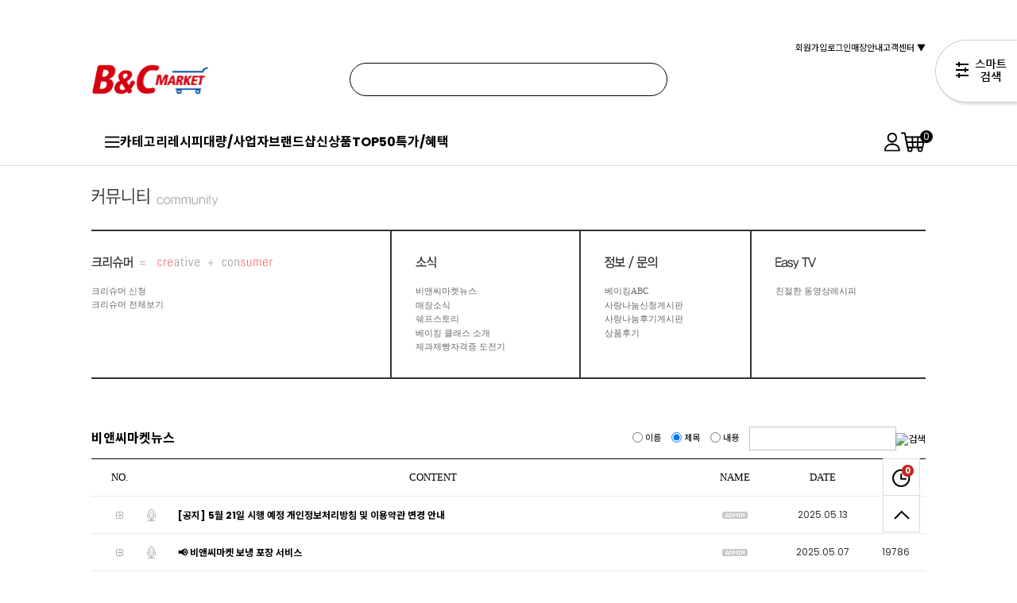

--- FILE ---
content_type: text/html; charset=UTF-8
request_url: https://bncmarket.com/board/board.html?code=ezbaking_board9
body_size: 20848
content:
<!DOCTYPE html PUBLIC "-//W3C//DTD HTML 4.01//EN" "http://www.w3.org/TR/html4/strict.dtd">
<html>
<head>
<meta http-equiv="CONTENT-TYPE" content="text/html;charset=UTF-8">
<link rel="shortcut icon" href="/shopimages/ezbaking/favicon.ico" type="image/x-icon">
<link rel="apple-touch-icon-precomposed" href="/shopimages/ezbaking/mobile_web_icon.png" />
<meta name="referrer" content="no-referrer-when-downgrade" />
<meta name="description" content="비앤씨마켓뉴스" />
<meta name="keywords" content="비앤씨마켓,베이킹,베이킹쇼핑몰,새벽배송,베이킹몰,비엔씨마켓,베이킹재료,카페베이킹재료" />
<meta property="og:type" content="website" />
<meta property="og:title" content="비앤씨마켓 :: 우리나라 대표 베이킹쇼핑몰" />
<meta property="og:description" content="비앤씨마켓뉴스" />
<meta property="og:image" content="https://www.bncmarket.com/shopimages/ezbaking/all_og__20220512091854phpnBzzEk.jpg" />
<link rel="image_src" href="https://www.bncmarket.com/shopimages/ezbaking/all_og__20220512091854phpnBzzEk.jpg" />
<meta property="og:url" content="https://www.bncmarket.com/board/board.html?code=ezbaking_board9" />
<link rel="canonical" href="https://www.bncmarket.com/board/board.html?code=ezbaking_board9">
<link rel="alternate" href="https://www.bncmarket.com/m/board.html?code=ezbaking_board9">
<title>비앤씨마켓 :: 우리나라 대표 베이킹쇼핑몰</title>


<link type="text/css" rel="stylesheet" href="/shopimages/ezbaking/template/work/662/common.css?r=1756929229" /><!-- ADN3.0 Tracker[공통] start -->
<script src="//fin.rainbownine.net/js/across_adn_3.0.1.js" type="text/javascript"></script>
<!-- ADN3.0 Tracker[공통] end -->

<script id="bigin-common-page">
  (function () {
    (window._bigin = window._bigin || {}).storage = window._bigin.storage || {
      _items: (function () {
        try {
          return JSON.parse(window.localStorage.getItem('bigin-storage')) || {};
        } catch (e) {
          return {};
        }
      })(),
      _flush: function () {
        var self = this;
        var items = Object.keys(this._items).reduce(function (acc, key) {
          if (!self._items[key].expiration) {
            return acc;
          }
          if (self._items[key].expiration < (new Date()).getTime()) {
            return acc;
          }

          acc[key] = self._items[key];
          return acc;
        }, {});
        window.localStorage.setItem('bigin-storage', JSON.stringify(items));
      },
      getItem: function (key) {
        if (!this._items.hasOwnProperty(key)) {
          return undefined;
        }
        if (this._items[key].expiration && this._items[key].expiration < (new Date()).getTime()) {
          return undefined;
        }

        return this._items[key].value;
      },
      setItem: function (key, value, milliseconds) {
        this._items[key] = {
          value: value,
          expiration: milliseconds ? (new Date()).getTime() + milliseconds : undefined,
        };
        this._flush();
      },
      hasItem: function (key) {
        return !!this.getItem(key);
      }
    };
  })();
</script>

</head>
<script type="text/javascript" src="//wcs.naver.net/wcslog.js"></script>
<script type="text/javascript">
if (window.wcs) {
    if(!wcs_add) var wcs_add = {};
    wcs_add["wa"] = "s_44557c42d839";
    wcs.inflow('bncmarket.com');
    wcs_do();
}
</script>

<body>
<script type="text/javascript" src="/js/jquery-1.7.2.min.js"></script><script type="text/javascript" src="/js/lazyload.min.js"></script>
<script type="text/javascript">
function getCookiefss(name) {
    lims = document.cookie;
    var index = lims.indexOf(name + "=");
    if (index == -1) {
        return null;
    }
    index = lims.indexOf("=", index) + 1; // first character
    var endstr = lims.indexOf(';', index);
    if (endstr == -1) {
        endstr = lims.length; // last character
    }
    return unescape(lims.substring(index, endstr));
}
</script><script type="text/javascript">
var MOBILE_USE = '';
var DESIGN_VIEW = 'PC';
</script><script type="text/javascript" src="/js/flash.js"></script>
<script type="text/javascript" src="/js/neodesign/rightbanner.js"></script>
<script type="text/javascript" src="/js/bookmark.js"></script>
<style type="text/css">

.MS_search_word { }

#topbanner { visibility:hidden; opacity:0; position:relative; width:100%; overflow:hidden; text-align:center; }
#topbanner .topSlider li { width:100% !important; }
#topbanner .topSlider li.img a { display:block; width:100%; height:auto; }
#topbanner .topSlider li.img a img { max-width:100%; }
#topbanner .topSlider li.txt { display:table; *display:block !important; }
#topbanner .topSlider li.txt a { display:table-cell; *display:block !important; font-family:'malgun Gothic'; }
#topbanner .topSlider li.txt a img { vertical-align:text-top; *vertical-align:middle; height:auto !important; }
#topbanner .topbanner-close { z-index:2; position:absolute; top:50%; right:0; display:inline-block; width:40px; height:40px; margin-top:-20px; display:flex; align-items:center; justify-content: space-around;}
#topbanner .topbanner-close img { vertical-align:middle; }

</style>

<script type="text/javascript" src="/js/cookie.js"></script>
<script type="text/javascript" src="/js/prototype.js"></script>

<script type="text/javascript">

var pre_ORBAS = 'A';
var pre_min_amount = '1';
var pre_product_uid = '';
var pre_product_name = '';
var pre_product_price = '';
var pre_option_type = '';
var pre_option_display_type = '';
var pre_optionJsonData = '';
var IS_LOGIN = 'false';
var is_bulk = 'N';
var bulk_arr_info = [];
var pre_min_add_amount = '1';
var pre_max_amount = '100000';

    var is_unify_opt = '1' ? true : false; 
    var pre_baskethidden = 'A';

</script>
<div id='blk_scroll_wings'><script type='text/javascript' src='/html/shopRbanner.html?param1=1' ></script></div>
<div id='cherrypicker_scroll'></div>
<div id="wrap">
    
<link type="text/css" rel="stylesheet" href="/shopimages/ezbaking/template/work/662/header.1.css?t=202509040453" />
<!-- snap common script contact mail : support@snapvi.co.kr -->
<span id = 'solutiontype' style='display:none;'>makeshop</span>
<span id='sfsnapfit_store_id' style='display:none'>bncmarket</span>
<div><input id="sf_draw_type" type="hidden" value="pc"><input id="sf_store_name" type = 'hidden' value = 'bncmarket'></div>
 
<!-- snap common end -->


<link href="https://fonts.googleapis.com/css2?family=Noto+Sans+KR:wght@100..900&display=swap" rel="stylesheet">
<link rel="stylesheet" href="/images/d3/m_01/css/font-awesome.min.css" />
<link href="/design/ezbaking/renewal/css/swiper.min.css" rel="stylesheet" type="text/css">
<script src="/design/ezbaking/renewal/js/swiper.min.js" type="text/javascript"></script>


<!-- 상단 시작 -->
    <div id="topbanner">
    <ul class="topSlider">
        <li class="txt" style="height:42px; background:#171717; line-height:42px;"><a href="https://www.bncmarket.com/shop/shopbrand.html?xcode=072&type=Y" target="_self" style="color:#FFFFFF; font-size:13px; font-weight:bold;"><b style="color:#FFBB00;"> <사업자 회원 가입시> </b> 1년 12회 무료배송 & 1%적립 & 1%무한할인!</a></li>
    </ul>
    
</div><!-- #topbanner -->
<div id="header">
    <div class="headerTnb">
        <div class="tnbLeft">
            <a href="/index.html"><img src="/design/ezbaking/img/renewal/logo.svg"/></a>
        </div>
        <div class="tnbCenter">
            <div class="searchArea">
                <div class="search">
                    <form action="/shop/shopbrand.html" method="post" name="search">                    <fieldset>
                        <legend>상품 검색 폼</legend>
                        <input name="search" onkeydown="CheckKey_search();" value=""  class="MS_search_word search_auto_completion" />                        <a href="javascript:prev_search();search_submit();"><img src="/design/ezbaking/img/renewal/ic_search_B.svg"/></a>
                    </fieldset>
                    </form>                </div>
                <div class="search-auto-complete-list"></div>
            </div><!-- //searchArea -->
        </div>
        <div class="tnbRight">
            <ul>
                            
                <li><a href="/shop/idinfo.html">회원가입</a></li>
                <li><a href="/shop/confirm_login.html?type=myorder?return_url=/index.html">로그인</a></li>
                        <li><a href="" >매장안내</a> </li>
                <li class="cs_center">
                    <a href="javascript:void(0)">고객센터 ▼</a>
                    <dl>
                        <dd><a href="/board/board.html?code=ezbaking_board9">공지사항</a></dd>
                        <dd><a href="/board/board.html?code=ezbaking_board2">자주하는 질문</a></dd>
                        <dd><a href="/shop/mypage.html?mypage_type=mym2mboard">1:1 문의</a></dd>
                        <dd><a href="mailto:b2b@breadgardden.co.kr">대량주문 문의</a></dd>
                    </dl>
                </li>
            </ul>
        </div>
    </div><!-- //headerTnb -->
    
    <div class="headerGnb">
        <div class="gnbInner">
            <ul>
                <li class="btn_all_cate"><a href="javascript:void(0)"><img src="/design/ezbaking/img/renewal/ic_ham.svg"/>카테고리</a></li>
                <li><a href="/shop/shopbrand.html?xcode=009&type=X">레시피</a></li>
                <li><a href="/shop/shopbrand.html?xcode=072&type=Y">대량/사업자</a></li>
                <li><a href="/shop/shopbrand.html?xcode=102&type=Y">브랜드샵</a></li>
                <li><a href="/shop/shopbrand.html?xcode=113&type=Y">신상품</a></li>
                <li><a href="/shop/shopbrand.html?xcode=010&type=Y">TOP50</a></li>
                <li><a href="/shop/page.html?id=1">특가/혜택</a></li>
            </ul>
            <dl>
                <dd><a href="/shop/mypage.html?mypage_type=mywishlist"><img src="/design/ezbaking/img/renewal/mypage6.svg"/></a></dd>
                <dd>
                    <a href="/shop/basket.html"><img src="/design/ezbaking/img/renewal/ic_cart.svg"/><span id="user_basket_quantity" class="user_basket_quantity"></span></a>
                    <div class="basket_pop_layer">
                        <span class="basket_img"></span>
                        <span class="basket_info"><p>1개의 상품이 장바구니에 담겼습니다.</p><a href="/shop/basket.html">장바구니 확인 &gt;</a></span>
                    </div>
                </dd>
            </dl>
        </div>
                        
        <div class="all_cate_wrap">
            <span class="btn_close"><img src="/design/ezbaking/img/renewal/icon_cancel.svg"/></span>
            <ul>
                                                                                <li class="grid_2">
                    <h1>베이킹재료</h1>
                                        <div class="cate_cont">
                                                <dl>
                            <dt><a href="/shop/shopbrand.html?type=M&xcode=090&mcode=017">가루류 <!--<img src="/design/ezbaking/img/renewal/menu_arrow.svg"/>--></a></dt>
                                                        <dd><a href="/shop/shopbrand.html?type=M&xcode=090&mcode=017&scode=001">밀가루</a></dd>
                                                        <dd><a href="/shop/shopbrand.html?type=M&xcode=090&mcode=017&scode=003">잡곡</a></dd>
                                                        <dd><a href="/shop/shopbrand.html?type=M&xcode=090&mcode=017&scode=004">쌀가루/가공쌀</a></dd>
                                                        <dd><a href="/shop/shopbrand.html?type=M&xcode=090&mcode=017&scode=005">건조가루/기타분말</a></dd>
                                                    </dl>
                                                <dl>
                            <dt><a href="/shop/shopbrand.html?type=M&xcode=090&mcode=002">설탕/당류/시럽 <!--<img src="/design/ezbaking/img/renewal/menu_arrow.svg"/>--></a></dt>
                                                        <dd><a href="/shop/shopbrand.html?type=M&xcode=090&mcode=002&scode=001">설탕/당류</a></dd>
                                                        <dd><a href="/shop/shopbrand.html?type=M&xcode=090&mcode=002&scode=002">시럽</a></dd>
                                                    </dl>
                                                <dl>
                            <dt><a href="/shop/shopbrand.html?type=M&xcode=090&mcode=027">유제품 <!--<img src="/design/ezbaking/img/renewal/menu_arrow.svg"/>--></a></dt>
                                                        <dd><a href="/shop/shopbrand.html?type=M&xcode=090&mcode=027&scode=001">버터(무염/가염)</a></dd>
                                                        <dd><a href="/shop/shopbrand.html?type=M&xcode=090&mcode=027&scode=003">생크림/기타크림</a></dd>
                                                        <dd><a href="/shop/shopbrand.html?type=M&xcode=090&mcode=027&scode=004">치즈</a></dd>
                                                        <dd><a href="/shop/shopbrand.html?type=M&xcode=090&mcode=027&scode=005">유가공품</a></dd>
                                                        <dd><a href="/shop/shopbrand.html?type=M&xcode=090&mcode=027&scode=002">대용량유제품(박스단위)</a></dd>
                                                    </dl>
                                                <dl>
                            <dt><a href="/shop/shopbrand.html?type=M&xcode=090&mcode=020">초콜릿/코코아 <!--<img src="/design/ezbaking/img/renewal/menu_arrow.svg"/>--></a></dt>
                                                        <dd><a href="/shop/shopbrand.html?type=M&xcode=090&mcode=020&scode=001">초콜릿(커버처)</a></dd>
                                                        <dd><a href="/shop/shopbrand.html?type=M&xcode=090&mcode=020&scode=002">초콜릿(코팅용)</a></dd>
                                                        <dd><a href="/shop/shopbrand.html?type=M&xcode=090&mcode=020&scode=003">코코아/카카오</a></dd>
                                                        <dd><a href="/shop/shopbrand.html?type=M&xcode=090&mcode=020&scode=004">초코칩/쉘/청크/기타</a></dd>
                                                        <dd><a href="/shop/shopbrand.html?type=M&xcode=090&mcode=020&scode=007">대용량초콜릿재료(박스단위)</a></dd>
                                                    </dl>
                                                <dl>
                            <dt><a href="/shop/shopbrand.html?type=M&xcode=090&mcode=021">견과류/건조과일 <!--<img src="/design/ezbaking/img/renewal/menu_arrow.svg"/>--></a></dt>
                                                        <dd><a href="/shop/shopbrand.html?type=M&xcode=090&mcode=021&scode=001">견과류</a></dd>
                                                        <dd><a href="/shop/shopbrand.html?type=M&xcode=090&mcode=021&scode=002">건조/냉동과일</a></dd>
                                                        <dd><a href="/shop/shopbrand.html?type=M&xcode=090&mcode=021&scode=003">대용량견과건과(박스단위)</a></dd>
                                                    </dl>
                                                <dl>
                            <dt><a href="/shop/shopbrand.html?type=M&xcode=090&mcode=026">앙금/잼/퓨레/필링 <!--<img src="/design/ezbaking/img/renewal/menu_arrow.svg"/>--></a></dt>
                                                        <dd><a href="/shop/shopbrand.html?type=M&xcode=090&mcode=026&scode=002">과일퓨레/잼</a></dd>
                                                        <dd><a href="/shop/shopbrand.html?type=M&xcode=090&mcode=026&scode=001">앙금/필링</a></dd>
                                                    </dl>
                                                <dl>
                            <dt><a href="/shop/shopbrand.html?type=M&xcode=090&mcode=023">첨가물/향신료/가공식품 <!--<img src="/design/ezbaking/img/renewal/menu_arrow.svg"/>--></a></dt>
                                                        <dd><a href="/shop/shopbrand.html?type=M&xcode=090&mcode=023&scode=001">팽창제/개량제</a></dd>
                                                        <dd><a href="/shop/shopbrand.html?type=M&xcode=090&mcode=023&scode=002">젤라틴/한천/첨가물</a></dd>
                                                        <dd><a href="/shop/shopbrand.html?type=M&xcode=090&mcode=023&scode=003">향료/오일/향신료</a></dd>
                                                        <dd><a href="/shop/shopbrand.html?type=M&xcode=090&mcode=023&scode=004">기타/수입요리재료</a></dd>
                                                    </dl>
                                                <dl>
                            <dt><a href="/shop/shopbrand.html?type=M&xcode=090&mcode=024">데코레이션 <!--<img src="/design/ezbaking/img/renewal/menu_arrow.svg"/>--></a></dt>
                                                        <dd><a href="/shop/shopbrand.html?type=M&xcode=090&mcode=024&scode=003">스프링클</a></dd>
                                                        <dd><a href="/shop/shopbrand.html?type=M&xcode=090&mcode=024&scode=001">데코레이션/토핑</a></dd>
                                                        <dd><a href="/shop/shopbrand.html?type=M&xcode=090&mcode=024&scode=002">광택제/색소</a></dd>
                                                        <dd><a href="/shop/shopbrand.html?type=M&xcode=090&mcode=024&scode=004">초코펜</a></dd>
                                                    </dl>
                                                <dl>
                            <dt><a href="/shop/shopbrand.html?type=M&xcode=090&mcode=018">프리믹스/생지/냉동빵 <!--<img src="/design/ezbaking/img/renewal/menu_arrow.svg"/>--></a></dt>
                                                        <dd><a href="/shop/shopbrand.html?type=M&xcode=090&mcode=018&scode=001">빵/쿠키믹스</a></dd>
                                                        <dd><a href="/shop/shopbrand.html?type=M&xcode=090&mcode=018&scode=002">머핀/케이크믹스</a></dd>
                                                        <dd><a href="/shop/shopbrand.html?type=M&xcode=090&mcode=018&scode=008">디저트믹스</a></dd>
                                                        <dd><a href="/shop/shopbrand.html?type=M&xcode=090&mcode=018&scode=005">케이크시트</a></dd>
                                                        <dd><a href="/shop/shopbrand.html?type=M&xcode=090&mcode=018&scode=006">타르틀렛/스틱과자</a></dd>
                                                        <dd><a href="/shop/shopbrand.html?type=M&xcode=090&mcode=018&scode=009">마카롱꼬끄/생지/냉동빵</a></dd>
                                                    </dl>
                                                <dl>
                            <dt><a href="/shop/shopbrand.html?type=M&xcode=090&mcode=001">육가공/샌드위치재료 <!--<img src="/design/ezbaking/img/renewal/menu_arrow.svg"/>--></a></dt>
                                                    </dl>
                                                <dl>
                            <dt><a href="/shop/shopbrand.html?type=M&xcode=090&mcode=003">주류 <!--<img src="/design/ezbaking/img/renewal/menu_arrow.svg"/>--></a></dt>
                                                    </dl>
                                                <dl>
                            <dt><a href="/shop/shopbrand.html?type=M&xcode=090&mcode=004">계란 <!--<img src="/design/ezbaking/img/renewal/menu_arrow.svg"/>--></a></dt>
                                                    </dl>
                                                <dl>
                            <dt><a href="/shop/shopbrand.html?type=M&xcode=090&mcode=005">과일 <!--<img src="/design/ezbaking/img/renewal/menu_arrow.svg"/>--></a></dt>
                                                    </dl>
                                            </div>
                                    </li>
                                                                <li class="">
                    <h1>베이킹도구</h1>
                                        <div class="cate_cont">
                                                <dl>
                            <dt><a href="/shop/shopbrand.html?type=M&xcode=092&mcode=023">오븐팬 <!--<img src="/design/ezbaking/img/renewal/menu_arrow.svg"/>--></a></dt>
                                                        <dd><a href="/shop/shopbrand.html?type=M&xcode=092&mcode=023&scode=004">케이크팬/쉬폰팬</a></dd>
                                                        <dd><a href="/shop/shopbrand.html?type=M&xcode=092&mcode=023&scode=007">식빵틀/파운드틀/바게트틀</a></dd>
                                                        <dd><a href="/shop/shopbrand.html?type=M&xcode=092&mcode=023&scode=005">사각팬/롤케이크팬</a></dd>
                                                        <dd><a href="/shop/shopbrand.html?type=M&xcode=092&mcode=023&scode=006">타르트팬/마들렌틀/파이틀</a></dd>
                                                        <dd><a href="/shop/shopbrand.html?type=M&xcode=092&mcode=023&scode=003">쿠키팬/와플팬/기타팬류</a></dd>
                                                        <dd><a href="/shop/shopbrand.html?type=M&xcode=092&mcode=023&scode=008">머핀틀/도넛틀</a></dd>
                                                        <dd><a href="/shop/shopbrand.html?type=M&xcode=092&mcode=023&scode=009">식힘망/기타</a></dd>
                                                        <dd><a href="/shop/shopbrand.html?type=M&xcode=092&mcode=023&scode=001">(타공)타르트링</a></dd>
                                                    </dl>
                                                <dl>
                            <dt><a href="/shop/shopbrand.html?type=M&xcode=092&mcode=002">무스틀/무스링 <!--<img src="/design/ezbaking/img/renewal/menu_arrow.svg"/>--></a></dt>
                                                    </dl>
                                                <dl>
                            <dt><a href="/shop/shopbrand.html?type=M&xcode=092&mcode=003">모양깍지 <!--<img src="/design/ezbaking/img/renewal/menu_arrow.svg"/>--></a></dt>
                                                    </dl>
                                                <dl>
                            <dt><a href="/shop/shopbrand.html?type=M&xcode=092&mcode=027">일회용틀/타르트&머핀컵 <!--<img src="/design/ezbaking/img/renewal/menu_arrow.svg"/>--></a></dt>
                                                        <dd><a href="/shop/shopbrand.html?type=M&xcode=092&mcode=027&scode=006">컵케이크/베이킹컵/유산지컵</a></dd>
                                                        <dd><a href="/shop/shopbrand.html?type=M&xcode=092&mcode=027&scode=003">미니케이크틀/쉬폰틀</a></dd>
                                                        <dd><a href="/shop/shopbrand.html?type=M&xcode=092&mcode=027&scode=007">파운드틀/타르트틀</a></dd>
                                                        <dd><a href="/shop/shopbrand.html?type=M&xcode=092&mcode=027&scode=005">대용량일회용틀</a></dd>
                                                        <dd><a href="/shop/shopbrand.html?type=M&xcode=092&mcode=027&scode=001">초콜릿/양갱몰드/호일컵/기타</a></dd>
                                                    </dl>
                                                <dl>
                            <dt><a href="/shop/shopbrand.html?type=M&xcode=092&mcode=025">저울/소도구/쿠키커터 <!--<img src="/design/ezbaking/img/renewal/menu_arrow.svg"/>--></a></dt>
                                                        <dd><a href="/shop/shopbrand.html?type=M&xcode=092&mcode=025&scode=007">쿠키커터</a></dd>
                                                        <dd><a href="/shop/shopbrand.html?type=M&xcode=092&mcode=025&scode=001">알뜰주걱/스크래퍼</a></dd>
                                                        <dd><a href="/shop/shopbrand.html?type=M&xcode=092&mcode=025&scode=002">빵칼/빵솔/돌림판/스패츄라</a></dd>
                                                        <dd><a href="/shop/shopbrand.html?type=M&xcode=092&mcode=025&scode=003">믹싱볼/스텐볼/거품기</a></dd>
                                                        <dd><a href="/shop/shopbrand.html?type=M&xcode=092&mcode=025&scode=008">저울/계량/온도계</a></dd>
                                                        <dd><a href="/shop/shopbrand.html?type=M&xcode=092&mcode=025&scode=004">밀대/실리콘매트/기타</a></dd>
                                                    </dl>
                                                <dl>
                            <dt><a href="/shop/shopbrand.html?type=M&xcode=092&mcode=006">짤주머니/유산지/베이킹페이퍼 <!--<img src="/design/ezbaking/img/renewal/menu_arrow.svg"/>--></a></dt>
                                                        <dd><a href="/shop/shopbrand.html?type=M&xcode=092&mcode=006&scode=001">짤주머니</a></dd>
                                                        <dd><a href="/shop/shopbrand.html?type=M&xcode=092&mcode=006&scode=002">유산지/베이킹페이퍼</a></dd>
                                                    </dl>
                                                <dl>
                            <dt><a href="/shop/shopbrand.html?type=M&xcode=092&mcode=029">도서 <!--<img src="/design/ezbaking/img/renewal/menu_arrow.svg"/>--></a></dt>
                                                        <dd><a href="/shop/shopbrand.html?type=M&xcode=092&mcode=029&scode=001">홈베이킹도서</a></dd>
                                                        <dd><a href="/shop/shopbrand.html?type=M&xcode=092&mcode=029&scode=002">취미/실용도서</a></dd>
                                                    </dl>
                                                <dl>
                            <dt><a href="/shop/shopbrand.html?type=M&xcode=092&mcode=004">실리콘몰드 <!--<img src="/design/ezbaking/img/renewal/menu_arrow.svg"/>--></a></dt>
                                                    </dl>
                                                <dl>
                            <dt><a href="/shop/shopbrand.html?type=M&xcode=092&mcode=005">도구모음 <!--<img src="/design/ezbaking/img/renewal/menu_arrow.svg"/>--></a></dt>
                                                    </dl>
                                            </div>
                                    </li>
                                                                <li class="">
                    <h1>포장재료</h1>
                                        <div class="cate_cont">
                                                <dl>
                            <dt><a href="/shop/shopbrand.html?type=M&xcode=093&mcode=016">박스 <!--<img src="/design/ezbaking/img/renewal/menu_arrow.svg"/>--></a></dt>
                                                        <dd><a href="/shop/shopbrand.html?type=M&xcode=093&mcode=016&scode=001">케이크/파이박스/받침</a></dd>
                                                        <dd><a href="/shop/shopbrand.html?type=M&xcode=093&mcode=016&scode=002">쿠키/조각케이크박스</a></dd>
                                                        <dd><a href="/shop/shopbrand.html?type=M&xcode=093&mcode=016&scode=003">머핀박스</a></dd>
                                                        <dd><a href="/shop/shopbrand.html?type=M&xcode=093&mcode=016&scode=004">양갱/화과자박스</a></dd>
                                                        <dd><a href="/shop/shopbrand.html?type=M&xcode=093&mcode=016&scode=005">초콜릿박스</a></dd>
                                                        <dd><a href="/shop/shopbrand.html?type=M&xcode=093&mcode=016&scode=006">대용량박스</a></dd>
                                                    </dl>
                                                <dl>
                            <dt><a href="/shop/shopbrand.html?type=M&xcode=093&mcode=019">비닐/쇼핑백/포장지 <!--<img src="/design/ezbaking/img/renewal/menu_arrow.svg"/>--></a></dt>
                                                        <dd><a href="/shop/shopbrand.html?type=M&xcode=093&mcode=019&scode=001">쿠키/빵/식빵비닐</a></dd>
                                                        <dd><a href="/shop/shopbrand.html?type=M&xcode=093&mcode=019&scode=002">초콜릿/빼빼로비닐</a></dd>
                                                        <dd><a href="/shop/shopbrand.html?type=M&xcode=093&mcode=019&scode=003">쇼핑백/페이퍼백</a></dd>
                                                        <dd><a href="/shop/shopbrand.html?type=M&xcode=093&mcode=019&scode=004">포장지</a></dd>
                                                    </dl>
                                                <dl>
                            <dt><a href="/shop/shopbrand.html?type=M&xcode=093&mcode=017">케이스/받침/트레이 <!--<img src="/design/ezbaking/img/renewal/menu_arrow.svg"/>--></a></dt>
                                                        <dd><a href="/shop/shopbrand.html?type=M&xcode=093&mcode=017&scode=001">케이스/케이크받침</a></dd>
                                                        <dd><a href="/shop/shopbrand.html?type=M&xcode=093&mcode=017&scode=002">베이킹트레이/기타</a></dd>
                                                    </dl>
                                                <dl>
                            <dt><a href="/shop/shopbrand.html?type=M&xcode=093&mcode=018">디저트컵/병/나무스푼 <!--<img src="/design/ezbaking/img/renewal/menu_arrow.svg"/>--></a></dt>
                                                        <dd><a href="/shop/shopbrand.html?type=M&xcode=093&mcode=018&scode=002">디저트컵</a></dd>
                                                        <dd><a href="/shop/shopbrand.html?type=M&xcode=093&mcode=018&scode=003">유리병/잼병</a></dd>
                                                        <dd><a href="/shop/shopbrand.html?type=M&xcode=093&mcode=018&scode=001">나무스푼/포크/꽂이</a></dd>
                                                    </dl>
                                                <dl>
                            <dt><a href="/shop/shopbrand.html?type=M&xcode=093&mcode=022">스티커/데코페이퍼/픽 <!--<img src="/design/ezbaking/img/renewal/menu_arrow.svg"/>--></a></dt>
                                                        <dd><a href="/shop/shopbrand.html?type=M&xcode=093&mcode=022&scode=001">스티커</a></dd>
                                                        <dd><a href="/shop/shopbrand.html?type=M&xcode=093&mcode=022&scode=003">태그/픽/메시지카드</a></dd>
                                                        <dd><a href="/shop/shopbrand.html?type=M&xcode=093&mcode=022&scode=002">데코페이퍼</a></dd>
                                                    </dl>
                                                <dl>
                            <dt><a href="/shop/shopbrand.html?type=M&xcode=093&mcode=001">리본/타이/파티용품 <!--<img src="/design/ezbaking/img/renewal/menu_arrow.svg"/>--></a></dt>
                                                    </dl>
                                                <dl>
                            <dt><a href="/shop/shopbrand.html?type=M&xcode=093&mcode=002">선도유지제 <!--<img src="/design/ezbaking/img/renewal/menu_arrow.svg"/>--></a></dt>
                                                    </dl>
                                            </div>
                                    </li>
                                                                <li class="">
                    <h1>베이킹가전/주방</h1>
                                        <div class="cate_cont">
                                                <dl>
                            <dt><a href="/shop/shopbrand.html?type=M&xcode=091&mcode=003">드롱기/켄우드/브라운 <!--<img src="/design/ezbaking/img/renewal/menu_arrow.svg"/>--></a></dt>
                                                    </dl>
                                                <dl>
                            <dt><a href="/shop/shopbrand.html?type=M&xcode=091&mcode=004">우녹스 <!--<img src="/design/ezbaking/img/renewal/menu_arrow.svg"/>--></a></dt>
                                                    </dl>
                                                <dl>
                            <dt><a href="/shop/shopbrand.html?type=M&xcode=091&mcode=007">스메그 <!--<img src="/design/ezbaking/img/renewal/menu_arrow.svg"/>--></a></dt>
                                                    </dl>
                                                <dl>
                            <dt><a href="/shop/shopbrand.html?type=M&xcode=091&mcode=002">키친에이드 <!--<img src="/design/ezbaking/img/renewal/menu_arrow.svg"/>--></a></dt>
                                                    </dl>
                                                <dl>
                            <dt><a href="/shop/shopbrand.html?type=M&xcode=091&mcode=010">베닉스 <!--<img src="/design/ezbaking/img/renewal/menu_arrow.svg"/>--></a></dt>
                                                    </dl>
                                                <dl>
                            <dt><a href="/shop/shopbrand.html?type=M&xcode=091&mcode=005">베이킹용 가전제품 <!--<img src="/design/ezbaking/img/renewal/menu_arrow.svg"/>--></a></dt>
                                                        <dd><a href="/shop/shopbrand.html?type=M&xcode=091&mcode=005&scode=001">오븐/발효기/컨디셔너</a></dd>
                                                        <dd><a href="/shop/shopbrand.html?type=M&xcode=091&mcode=005&scode=002">믹서/블랜더</a></dd>
                                                        <dd><a href="/shop/shopbrand.html?type=M&xcode=091&mcode=005&scode=003">제빵기/메이커</a></dd>
                                                        <dd><a href="/shop/shopbrand.html?type=M&xcode=091&mcode=005&scode=004">기타가전</a></dd>
                                                    </dl>
                                                <dl>
                            <dt><a href="/shop/shopbrand.html?type=M&xcode=091&mcode=008">카라신(밧드) <!--<img src="/design/ezbaking/img/renewal/menu_arrow.svg"/>--></a></dt>
                                                    </dl>
                                                <dl>
                            <dt><a href="/shop/shopbrand.html?type=M&xcode=091&mcode=006">주방용품 <!--<img src="/design/ezbaking/img/renewal/menu_arrow.svg"/>--></a></dt>
                                                        <dd><a href="/shop/shopbrand.html?type=M&xcode=091&mcode=006&scode=007">주방요리도구</a></dd>
                                                        <dd><a href="/shop/shopbrand.html?type=M&xcode=091&mcode=006&scode=009">기타</a></dd>
                                                    </dl>
                                                <dl>
                            <dt><a href="/shop/shopbrand.html?type=M&xcode=091&mcode=001">몬벤토(도시락) <!--<img src="/design/ezbaking/img/renewal/menu_arrow.svg"/>--></a></dt>
                                                    </dl>
                                                <dl>
                            <dt><a href="/shop/shopbrand.html?type=M&xcode=091&mcode=009">커피머신 <!--<img src="/design/ezbaking/img/renewal/menu_arrow.svg"/>--></a></dt>
                                                    </dl>
                                                <dl>
                            <dt><a href="/shop/shopbrand.html?type=M&xcode=091&mcode=011">빙수기계 <!--<img src="/design/ezbaking/img/renewal/menu_arrow.svg"/>--></a></dt>
                                                    </dl>
                                                <dl>
                            <dt><a href="/shop/shopbrand.html?type=M&xcode=091&mcode=012">냉동/냉장고 <!--<img src="/design/ezbaking/img/renewal/menu_arrow.svg"/>--></a></dt>
                                                    </dl>
                                                <dl>
                            <dt><a href="/shop/shopbrand.html?type=M&xcode=091&mcode=013">진공포장기/접착기 <!--<img src="/design/ezbaking/img/renewal/menu_arrow.svg"/>--></a></dt>
                                                    </dl>
                                            </div>
                                    </li>
                                                                <li class="">
                    <h1>베이킹키트</h1>
                                        <div class="cate_cont">
                                                <dl>
                            <dt><a href="/shop/shopbrand.html?type=M&xcode=020&mcode=008">초보자세트 <!--<img src="/design/ezbaking/img/renewal/menu_arrow.svg"/>--></a></dt>
                                                    </dl>
                                                <dl>
                            <dt><a href="/shop/shopbrand.html?type=M&xcode=020&mcode=002">쿠키/디저트세트 <!--<img src="/design/ezbaking/img/renewal/menu_arrow.svg"/>--></a></dt>
                                                    </dl>
                                                <dl>
                            <dt><a href="/shop/shopbrand.html?type=M&xcode=020&mcode=003">노오븐만들기세트 <!--<img src="/design/ezbaking/img/renewal/menu_arrow.svg"/>--></a></dt>
                                                    </dl>
                                                <dl>
                            <dt><a href="/shop/shopbrand.html?type=M&xcode=020&mcode=007">답례/감사선물세트 <!--<img src="/design/ezbaking/img/renewal/menu_arrow.svg"/>--></a></dt>
                                                    </dl>
                                                <dl>
                            <dt><a href="/shop/shopbrand.html?type=M&xcode=020&mcode=005">초콜릿/막대과자 만들기 <!--<img src="/design/ezbaking/img/renewal/menu_arrow.svg"/>--></a></dt>
                                                    </dl>
                                                <dl>
                            <dt><a href="/shop/shopbrand.html?type=M&xcode=020&mcode=006">크리스마스세트 <!--<img src="/design/ezbaking/img/renewal/menu_arrow.svg"/>--></a></dt>
                                                    </dl>
                                                <dl>
                            <dt><a href="/shop/shopbrand.html?type=M&xcode=020&mcode=004">케이크/도넛세트 <!--<img src="/design/ezbaking/img/renewal/menu_arrow.svg"/>--></a></dt>
                                                    </dl>
                                                <dl>
                            <dt><a href="/shop/shopbrand.html?type=M&xcode=020&mcode=001">할로윈 만들기세트 <!--<img src="/design/ezbaking/img/renewal/menu_arrow.svg"/>--></a></dt>
                                                    </dl>
                                            </div>
                                    </li>
                                                                                                                                                                                                                                                                                                                                                                                                                                                                                                                                                                                                                                                                                                                                                                                                                                                                                                                                                                                                                                                                                                                                                                                                                                                                                                                                                                                                                                                                                                                                                                                                                                                                                                                                                                                                                                                                                                                                                                                                                                                                                                                                                                                                                                                                                                                                                                                                                                                                                                                                                                                                                                                                                                                                                                                                                                                                                                                                                                                                                                                                                                                                                                                                                                                                                                                                                                                                                                                                                                                                                                                                                                                                                                                                                                                                                                                                                                                                                                                                                                                                                                                                                                                                                                                                                                                                                                                                                                                                                                                                                                                                                                                                                                                                                                                                                                                                                                                                                                                                                                                                                                                                                                                                                                                                                                                                                                                                                                                                                                                                                                                                                                                                                                                                                                                                                                                                                                                                                                                                                                                                                                                                                                                                                                                                                                                                                                                                                                            </ul>
        </div>
    </div><!-- //headerGnb -->
</div><!-- //header -->
<!-- //상단 시작 -->

<div id="quick_button">
    <a href="/shop/todaygoods.html"><img src="/design/ezbaking/img/renewal/RECENTLY.svg"/><b>0</b></a>
    <a href="javascript:void(0)" class="go_top"><img src="/design/ezbaking/img/renewal/ARROW.svg"/></a>
</div>  
  
<!-- 다찾다 검색 파인더 -->
    <div id="allfinder-ctr"><a href="javascript:;">다찾다</a></div>
    <div id="allfinder-layer" class="all-finder-layer">
        <div class="finder-body">
            <a href="#allfinder-layer" class="fa fa-close finder-close"></a>
            <div class="finder-tbl">
                                <form name="form_search_engine_finder" method="get" action="/shop/shopbrand.html" class="form_search_engine_finder">
                
                
                <input type="hidden" name="s_type" value="search_engine_finder" />
                <input type="hidden" name="sort" value="" />
                <input type="hidden" name="page" value="" />
                <input type="hidden" name="finder_type" value="custom" />                    <table summary="카테고리, 굽높이, 컬러, 사이즈, 가격대, 상품명, 적용">
                        <caption>검색 목록</caption>
                        <colgroup>
                            <col style="width: 150px">
                            <col />
                        </colgroup>
                        <tbody>
                                                    <tr>
                                <th>
                                    <div class="txt-l">
                                        검색어                                          <!-- (레이어) 항목 설명 -->
                                        <div class="finder-comm-layer">
                                            <a href="javascript:;" class="finder-btn-close fa fa-close finder-layer-close"></a>
                                            <div class="finder-layer-tit">검색어</div>
                                            <div class="finder-layer-cnt">
                                                                                        </div>
                                    </div>
                                    <!-- //(레이어) 항목 설명 -->
                                    </div>
                                </th>
                                <td>
                                    <div class="finder-search">
                                                                                                <label><input type="text" class="txt-input keyword smart_finder_auto_completion" name="keyword" value="" autocomplete="off" placeholder="입력하세요"></label>
            <div class="search-auto-complete-list"></div>                                                                            </div>
                                </td>
                            </tr>
                                                                                <tr>
                                <th>
                                    <div class="txt-l">
                                        카테고리   <a href="#none" class="fa fa-plus category-toggle"></a>                                        <!-- (레이어) 항목 설명 -->
                                        <div class="finder-comm-layer">
                                            <a href="javascript:;" class="finder-btn-close fa fa-close finder-layer-close"></a>
                                            <div class="finder-layer-tit">카테고리</div>
                                            <div class="finder-layer-cnt">
                                                                                        </div>
                                    </div>
                                    <!-- //(레이어) 항목 설명 -->
                                    </div>
                                </th>
                                <td>
                                    <div class="finder-category">
                                                                                    <label><span class="finder-options finder-cate1 " data-cate-type="X" data-cate-code="090">베이킹재료</span></label>                                                                                    <label><span class="finder-options finder-cate1 " data-cate-type="X" data-cate-code="092">베이킹도구</span></label>                                                                                    <label><span class="finder-options finder-cate1 " data-cate-type="X" data-cate-code="093">포장재료</span></label>                                                                                    <label><span class="finder-options finder-cate1 " data-cate-type="X" data-cate-code="091">베이킹가전/주방</span></label>                                                                                    <label><span class="finder-options finder-cate1 " data-cate-type="X" data-cate-code="020">베이킹키트</span></label>                                                                                    <label><span class="finder-options finder-cate1 " data-cate-type="X" data-cate-code="009">레시피(Recipe)</span></label>                                                                            </div>
                                </td>
                            </tr>
                                                        <tr class="finder-child-category">
                                <th><div class='txt-l'></div></th>
                                <td><div class='finder-category2'></div></td>
                            </tr>
                                                                                <tr>
                                <th>
                                    <div class="txt-l">
                                        가격                                          <!-- (레이어) 항목 설명 -->
                                        <div class="finder-comm-layer">
                                            <a href="javascript:;" class="finder-btn-close fa fa-close finder-layer-close"></a>
                                            <div class="finder-layer-tit">가격</div>
                                            <div class="finder-layer-cnt">
                                                                                        </div>
                                    </div>
                                    <!-- //(레이어) 항목 설명 -->
                                    </div>
                                </th>
                                <td>
                                    <div class="finder-price">
                                                                                    <label><span class='finder-options finder-price-between' data-max='1000'>1,000원이하</span></label>                                                                                    <label><span class='finder-options finder-price-between' data-max='5000'>5,000원이하</span></label>                                                                                    <label><span class='finder-options finder-price-between' data-max='10000'>10,000원이하</span></label>                                                                                    <label><span class='finder-options finder-price-between' data-max='100000'>100,000원이하</span></label>                                                                                    <label><span class='finder-options finder-price-between' data-max='500000'>500,000원이하</span></label>                                                                                    <div class="finder-price-input"><label><input type="text" class="txt-input input_min_price" name="money1" value=""/> 원</label> ~ <label><input type="text" class="txt-input input_max_price" name="money2" value=""/> 원</label></div>                                                                            </div>
                                </td>
                            </tr>
                                                                                <tr>
                                <th><div class="txt-l">적용</div></th>
                                <td>
                                    <span class="finder-search-data"></span>
                                </td>
                            </tr>
                        </tbody>
                    </table>
                    <div class="finder-btn-c">
                        <a href="#none" class="reset">초기화</a>
                        <button type="submit">
                            <span class="ico-search"></span><span class="finder-count-toggle"><span class="finder-count"></span>개</span> 상품검색
                        </button>
                    </div><!-- .finder-btn-c -->
                </form>            </div><!-- .finder-tbl -->
        </div><!-- .finder-body -->
    </div><!-- #allfinder-layer -->
<!-- 다찾다 검색 파인더 -->
<script type="text/javascript" src="/shopimages/ezbaking/template/work/662/header.1.js?t=202509040453"></script>
        <div id="contentWrapper">
        <div id="contentWrap">
            
<link type="text/css" rel="stylesheet" href="/shopimages/ezbaking/template/unit/6/unit_commuitytop.css?r=1756929199_2025112115" />
<table width="100%" border="0" cellspacing="0" cellpadding="0">
  <tbody><tr>
    <td align="center"><table width="1000" border="0" cellspacing="0" cellpadding="0">
  <tbody><tr>
    <td align="left" style="padding:28px 0;">
     <img src="http://www.breadgarden.co.kr/ez/main/com/community_tit.jpg" border="0">
    </td>
  </tr>
  <tr>
    <td><table width="1000" border="0" cellspacing="0" cellpadding="0">
      <tbody><tr>
        <td colspan="7" height="2px" bgcolor="#333333"></td>
      </tr>
      <tr>
        <td valign="top"><table width="248" border="0" cellspacing="0" cellpadding="0">
          <tbody><tr>
            <td align="left" style="padding:30px 0 0 0;"><img src="http://www.breadgarden.co.kr/ez/main/com/com_m1.gif" width="228" height="16"></td>
          </tr>
          <tr>
            <td align="left" style="padding:20px 0 30px 0;">
            	<ul>
                    <li class="content_link20"><a href="https://forms.gle/ms4rhED26fCcKe8B7">크리슈머 신청</a></li>
                    <li class="content_link20"><a href="/board/board.html?code=ezbaking_board30">크리슈머 전체보기</a></li>
                </ul>            </td>
          </tr>
        </tbody></table></td>
        <td width="2" rowspan="2" bgcolor="333333"></td>
        <td valign="top"><table width="248" border="0" cellspacing="0" cellpadding="0">
          <tbody><tr>
            <td align="left" style="padding:30px 0 0 30px;"><img src="http://www.breadgarden.co.kr/ez/main/com/com_m2.gif" width="26" height="16"></td>
          </tr>
          <tr>
            <td align="left" style="padding:20px 0 30px 0;">
            <ul>
            <li class="content_link10"><a href="/board/board.html?code=ezbaking_board9">비앤씨마켓뉴스</a></li>
            <li class="content_link10"><a href="/board/board.html?code=ezbaking_board24&amp;page=1&amp;s_id=&amp;stext=&amp;ssubject=&amp;scontent=&amp;shname=&amp;sbrand=&amp;branduid=">매장소식</a></li>
            <li class="content_link10"><a href="/board/board.html?code=ezbaking_image10&page=1&board_cate=&s_id=&stext=&ssubject=&shname=&scontent=&sbrand=&sgid=&datekey=&branduid=">쉐프스토리</a></li>
  <li class="content_link10"><a href="/board/board.html?code=ezbaking_image11">베이킹 클래스 소개</a></li>
  <li class="content_link10"><a href="/board/board.html?code=ezbaking_image13">제과제빵자격증 도전기</a></li>
  <!--<li class="content_link10"><a href="/board/board.html?code=ezbaking_image12">쉽게 배우는 베이킹 포장</a></li>-->
            </ul></td>
          </tr>
        </tbody></table></td>
        <td width="2" rowspan="2" bgcolor="333333"></td>
        <td valign="top"><table width="248" border="0" cellspacing="0" cellpadding="0">
          <tbody><tr>
            <td align="left" style="padding:30px 0 0 30px;"><img src="http://www.breadgarden.co.kr/ez/main/com/com_m3.gif" width="66" height="16"></td>
          </tr>
          <tr>
            <td align="left" style="padding:20px 0 30px 0;"><ul>
                <li class="content_link10"><a href="/board/board.html?code=ezbaking_image7">베이킹ABC</a></li>
               <!-- <li class="content_link10"><a href="/board/board.html?code=ezbaking_image4" >선물포장 Talk </a></li>-->
                <li class="content_link10"><a href="/board/board.html?code=ezbaking_board27">사랑나눔신청게시판</a></li>
              <li class="content_link10"><a href="/board/board.html?code=ezbaking_board31">사랑나눔후기게시판</a></li>
              <li class="content_link10"><a href="/shop/page.html?id=28">상품후기</a></li>
            </ul></td>
          </tr>
        </tbody></table></td>
        <td width="2" rowspan="2" bgcolor="333333"></td>
        <td valign="top"><table width="250" border="0" cellspacing="0" cellpadding="0">
          <tbody><tr>
            <td align="left" style="padding:30px 0 0 30px;"><img src="http://www.breadgarden.co.kr/ez/main/com/com_m4_2.gif"></td>
          </tr>
          <tr>
            <td align="left" style="padding:20px 0 30px 0;"><ul>
              <li class="content_link10"><a href="/board/board.html?code=ezbaking_image6">친절한 동영상레시피</a></li>
            </ul></td>
          </tr>
        </tbody></table></td>
      </tr>
       <tr>
        <td colspan="7" height="2px" bgcolor="333333"></td>
      </tr>
    </tbody></table></td>
  </tr>    
</tbody></table>
</td>
  </tr>
</tbody></table>            
<link type="text/css" rel="stylesheet" href="/template_common/shop/basic_simple/menu.1.css?t=202507291301" />
             <div id="content">
                <div id="bbsData">
                    <div class="page-body">
                        <!-- 게시판 리스트 -->
                        <div class="bbs-hd">
                            <ul class="link">
                                                                                                <li class="last">
                                                                    <a href="board.html?code=ezbaking_image13">브레드가든 직원의 좌충우돌 제빵 자격증 도전기</a>
                                </li>
                                                                                                <li>
                                                                    <a href="board.html?code=ezbaking_image11">베이킹 클래스 소개</a>
                                </li>
                                                                                                <li>
                                                                    <a href="board.html?code=ezbaking_image10">[B&C Column] 쉐프스토리</a>
                                </li>
                                                                                                <li>
                                                                    <a href="board.html?code=ezbaking_board31">사랑나눔 후기 게시판</a>
                                </li>
                                                                                                <li>
                                                                    <a href="board.html?code=ezbaking_board27">비앤씨마켓과 함께하는 사랑나눔 이벤트</a>
                                </li>
                                                                                                <li>
                                                                    <a href="board.html?code=ezbaking_image7">비앤씨마켓 베이킹ABC</a>
                                </li>
                                                                                                <li>
                                                                    <a href="board.html?code=ezbaking_image6">친절한 동영상 레시피</a>
                                </li>
                                                                                                <li>
                                                                    <a href="board.html?code=ezbaking_board30">크리슈머 전체보기</a>
                                </li>
                                                                                                <li>
                                                                    <a href="board.html?code=ezbaking_image2">크리슈머 레시피</a>
                                </li>
                                                                                                <li>
                                                                    <a href="board.html?code=ezbaking_board2">주문/배송관련 FAQ</a>
                                </li>
                                                                                                <li>
                                                                    <a href="board.html?code=ezbaking_board1">Baking abc/FAQ</a>
                                </li>
                                                                                                <li>
                                                                    <a href="board.html?code=ezbaking_board24">매장소식</a>
                                </li>
                                                                                                <li>
                                                                    <a href="board.html?code=ezbaking_board9">비앤씨마켓뉴스</a>
                                </li>
                                                            </ul>
                        </div>
                        <!-- //게시판 리스트 -->
                        <div class="bbs-tit">
                            <h3>비앤씨마켓뉴스</h3>
                            <div class="bbs-sch">
                            <form action="board.html" name="form1">
    <input type=hidden name=s_id value="">
    <input type=hidden name=code value="ezbaking_board9">
    <input type=hidden name=page value=1>
    <input type=hidden name=type value=s>
    <input type=hidden name=board_cate value="">
    <input type=hidden name="review_type" value="" />
    <input type=hidden name=list_type value=><!-- .검색 폼시작 -->
                                <fieldset>
                                    <legend>게시판 검색 폼</legend>
                                    <label>
                                        <input type='radio' name='shname' value='ok' onclick='change(1);'  class="MS_input_checkbox" />                                        이름
                                    </label>
                                    <label>
                                        <input type='radio' name='ssubject' value='ok' onclick='change(2);' checked="checked"  class="MS_input_checkbox" />                                        제목
                                    </label>
                                    <label>
                                        <input type='radio' name='scontent' value='ok' onclick='change(3);'  class="MS_input_checkbox" />                                        내용
                                    </label>
                                                                        <span class="key-wrap">
                                        <input type='text' name='stext' value=''  class="MS_input_txt" />                                        <a href="javascript:document.form1.submit();"><img src="//image.makeshop.co.kr/makeshop/d3/basic_simple/bbs/btn_bbs_sch.gif" alt="검색" title="검색" /></a>
                                    </span>
                                </fieldset>
                            </form><!-- .검색 폼 끝 -->
                            </div><!-- .bbs-sch -->
                        </div>
                        
                        <!-- 게시판 목록 -->
                        <div class="bbs-table-list">
                            <table summary="No, content,Name,Data,Hits">
                                <caption>일반게시판 게시글</caption>
                                <colgroup>
                                    <col width="70" />
                                    <col width="35" />
                                                                        <col width="*" />
                                    <col width="110" />
                                    <col width="110" />
                                    <col width="75" />
                                </colgroup>
                                <thead>
                                    <tr>
                                        <th scope="col"><div class="tb-center">NO.</div></th>
                                        <th scope="col"><div class="tb-center">&nbsp;</div></th>
                                                                                <th scope="col"><div class="tb-center">CONTENT</div></th>
                                        <th scope="col"><div class="tb-center">NAME</div></th>
                                        <th scope="col"><div class="tb-center">DATE</div></th>
                                        <th scope="col"><div class="tb-center">HITS</div></th>
                                    </tr>
                                </thead>
                                <tbody>     
                                                                        <!-- .공지사항 리스트 시작 -->
                                                                            <tr>
                                        <td><div class="tb-center"><img src="/images/d3/modern_simple/common/icon_box_arrow.gif" /></div></td>
                                        <td><div class="tb-left"><img src = "/board/images/neo_notice.gif"/> </div></td>
                                                                                <td>
                                                                                    <div class="tb-left">
                                                <img src ="/board/images/neo_head.gif"/> 
                                                <a href="board.html?code=ezbaking_board9&page=1&type=v&board_cate=&num1=999390&num2=00000&number=442&lock=N&flag=notice" class="tb-bold"><b>[공지] 5월 21일 시행 예정 개인정보처리방침 및 이용약관 변경 안내</b></a>
                                                                                                 
                                                                                            </div>
                                        </td>
                                        <td>
                                            <div class="tb-center">
                                                                                            <img src = "/board/images/neo_adminimg.gif"/>
                                                                                        </div>
                                        </td>
                                        <td><div class="tb-center">2025.05.13</div></td>
                                        <td><div class="tb-center">3262</div></td>
                                    </tr>
                                                                            <tr>
                                        <td><div class="tb-center"><img src="/images/d3/modern_simple/common/icon_box_arrow.gif" /></div></td>
                                        <td><div class="tb-left"><img src = "/board/images/neo_notice.gif"/> </div></td>
                                                                                <td>
                                                                                    <div class="tb-left">
                                                <img src ="/board/images/neo_head.gif"/> 
                                                <a href="board.html?code=ezbaking_board9&page=1&type=v&board_cate=&num1=999392&num2=00000&number=441&lock=N&flag=notice" class="tb-bold">&#128226; 비앤씨마켓 보냉 포장 서비스</a>
                                                                                                 
                                                                                            </div>
                                        </td>
                                        <td>
                                            <div class="tb-center">
                                                                                            <img src = "/board/images/neo_adminimg.gif"/>
                                                                                        </div>
                                        </td>
                                        <td><div class="tb-center">2025.05.07</div></td>
                                        <td><div class="tb-center">19786</div></td>
                                    </tr>
                                                                            <tr>
                                        <td><div class="tb-center"><img src="/images/d3/modern_simple/common/icon_box_arrow.gif" /></div></td>
                                        <td><div class="tb-left"><img src = "/board/images/neo_notice.gif"/> </div></td>
                                                                                <td>
                                                                                    <div class="tb-left">
                                                <img src ="/board/images/neo_head.gif"/> 
                                                <a href="board.html?code=ezbaking_board9&page=1&type=v&board_cate=&num1=999399&num2=00000&number=440&lock=N&flag=notice" class="tb-bold"><b>새벽 배송 일시적 중단 안내</b></a>
                                                                                                 
                                                                                            </div>
                                        </td>
                                        <td>
                                            <div class="tb-center">
                                                                                            <img src = "/board/images/neo_adminimg.gif"/>
                                                                                        </div>
                                        </td>
                                        <td><div class="tb-center">2025.03.02</div></td>
                                        <td><div class="tb-center">1466</div></td>
                                    </tr>
                                                                            <tr>
                                        <td><div class="tb-center"><img src="/images/d3/modern_simple/common/icon_box_arrow.gif" /></div></td>
                                        <td><div class="tb-left"><img src = "/board/images/neo_notice.gif"/> </div></td>
                                                                                <td>
                                                                                    <div class="tb-left">
                                                <img src ="/board/images/neo_head.gif"/> 
                                                <a href="board.html?code=ezbaking_board9&page=1&type=v&board_cate=&num1=999417&num2=00000&number=439&lock=N&flag=notice" class="tb-bold"><b>B&C 멤버스 혜택</b></a>
                                                                                                 (2) 
                                                                                            </div>
                                        </td>
                                        <td>
                                            <div class="tb-center">
                                                                                            <img src = "/board/images/neo_adminimg.gif"/>
                                                                                        </div>
                                        </td>
                                        <td><div class="tb-center">2024.11.01</div></td>
                                        <td><div class="tb-center">24045</div></td>
                                    </tr>
                                                                            <!--. 공지사항 리스트 끝! -->

                                    <!--. 게시글 리스트 시작(한페이지당 게시글 수) -->
                                    <tr>
                                        <td><div class="tb-center">452</div></td>
                                        <td><div class="tb-left"><img src = "/board/images/neo_default.gif"/></div></td>
                                        <!-- .product image 관련 -->
                                                                                <td>
                                            <div class="tb-left">
                                                                                                <img src = "/board/images/neo_head.gif" style="padding-left: 00px;"/>
                                                                                                
                                                <!--. 스팸글 처리 -->
                                                    <a href="board.html?code=ezbaking_board9&page=1&type=v&board_cate=&num1=999379&num2=00000&number=452&lock=N">[배송안내] 10월 휴무 및 배송일정&매장영업 안내</a>
                                                                                                                                                                                                                                            </div>
                                        </td>
                                        <td>
                                            <div class="tb-center">
                                                                                                    <img src = "/board/images/neo_adminimg.gif" />
                                                                                            </div>
                                        </td>
                                        <td><div class="tb-center">2025.09.24</div></td>
                                        <td><div class="tb-center">3909</div></td>
                                    </tr>
                                    <!--. 게시글 리스트 시작(한페이지당 게시글 수) -->
                                    <tr>
                                        <td><div class="tb-center">451</div></td>
                                        <td><div class="tb-left"><img src = "/board/images/neo_default.gif"/></div></td>
                                        <!-- .product image 관련 -->
                                                                                <td>
                                            <div class="tb-left">
                                                                                                <img src = "/board/images/neo_head.gif" style="padding-left: 00px;"/>
                                                                                                
                                                <!--. 스팸글 처리 -->
                                                    <a href="board.html?code=ezbaking_board9&page=1&type=v&board_cate=&num1=999380&num2=00000&number=451&lock=N">[배송안내] 8월 휴무 및 배송일정&매장영업 안내</a>
                                                                                                                                                                                                                                            </div>
                                        </td>
                                        <td>
                                            <div class="tb-center">
                                                                                                    <img src = "/board/images/neo_adminimg.gif" />
                                                                                            </div>
                                        </td>
                                        <td><div class="tb-center">2025.08.08</div></td>
                                        <td><div class="tb-center">623</div></td>
                                    </tr>
                                    <!--. 게시글 리스트 시작(한페이지당 게시글 수) -->
                                    <tr>
                                        <td><div class="tb-center">450</div></td>
                                        <td><div class="tb-left"><img src = "/board/images/neo_default.gif"/></div></td>
                                        <!-- .product image 관련 -->
                                                                                <td>
                                            <div class="tb-left">
                                                                                                <img src = "/board/images/neo_head.gif" style="padding-left: 00px;"/>
                                                                                                
                                                <!--. 스팸글 처리 -->
                                                    <a href="board.html?code=ezbaking_board9&page=1&type=v&board_cate=&num1=999381&num2=00000&number=450&lock=N">&#128226; B&C 베이킹 세미나[레드벨벳 벽돌케이크] 사업자 모집 / 모집 종료</a>
                                                                                                                                                                                                                                            </div>
                                        </td>
                                        <td>
                                            <div class="tb-center">
                                                                                                    <img src = "/board/images/neo_adminimg.gif" />
                                                                                            </div>
                                        </td>
                                        <td><div class="tb-center">2025.07.14</div></td>
                                        <td><div class="tb-center">2702</div></td>
                                    </tr>
                                    <!--. 게시글 리스트 시작(한페이지당 게시글 수) -->
                                    <tr>
                                        <td><div class="tb-center">449</div></td>
                                        <td><div class="tb-left"><img src = "/board/images/neo_default.gif"/></div></td>
                                        <!-- .product image 관련 -->
                                                                                <td>
                                            <div class="tb-left">
                                                                                                <img src = "/board/images/neo_head.gif" style="padding-left: 00px;"/>
                                                                                                
                                                <!--. 스팸글 처리 -->
                                                    <a href="board.html?code=ezbaking_board9&page=1&type=v&board_cate=&num1=999382&num2=00000&number=449&lock=N">&#128226; B&C 베이킹 세미나[제철 옥수수 케이크] 사업자 모집 / 모집 종료</a>
                                                                                                                                                                                                                                            </div>
                                        </td>
                                        <td>
                                            <div class="tb-center">
                                                                                                    <img src = "/board/images/neo_adminimg.gif" />
                                                                                            </div>
                                        </td>
                                        <td><div class="tb-center">2025.06.27</div></td>
                                        <td><div class="tb-center">2988</div></td>
                                    </tr>
                                    <!--. 게시글 리스트 시작(한페이지당 게시글 수) -->
                                    <tr>
                                        <td><div class="tb-center">448</div></td>
                                        <td><div class="tb-left"><img src = "/board/images/neo_default.gif"/></div></td>
                                        <!-- .product image 관련 -->
                                                                                <td>
                                            <div class="tb-left">
                                                                                                <img src = "/board/images/neo_head.gif" style="padding-left: 00px;"/>
                                                                                                
                                                <!--. 스팸글 처리 -->
                                                    <a href="board.html?code=ezbaking_board9&page=1&type=v&board_cate=&num1=999383&num2=00000&number=448&lock=N">&#128226; B&C 베이킹 세미나 [쿠키 믹스 2종] 사업자 모집 / 모집 종료</a>
                                                                                                                                                                                                                                            </div>
                                        </td>
                                        <td>
                                            <div class="tb-center">
                                                                                                    <img src = "/board/images/neo_adminimg.gif" />
                                                                                            </div>
                                        </td>
                                        <td><div class="tb-center">2025.06.13</div></td>
                                        <td><div class="tb-center">1163</div></td>
                                    </tr>
                                    <!--. 게시글 리스트 시작(한페이지당 게시글 수) -->
                                    <tr>
                                        <td><div class="tb-center">447</div></td>
                                        <td><div class="tb-left"><img src = "/board/images/neo_default.gif"/></div></td>
                                        <!-- .product image 관련 -->
                                                                                <td>
                                            <div class="tb-left">
                                                                                                <img src = "/board/images/neo_head.gif" style="padding-left: 00px;"/>
                                                                                                
                                                <!--. 스팸글 처리 -->
                                                    <a href="board.html?code=ezbaking_board9&page=1&type=v&board_cate=&num1=999384&num2=00000&number=447&lock=N">[배송안내] 6월 휴무 및 배송일정&매장영업 안내</a>
                                                                                                                                                                                                                                            </div>
                                        </td>
                                        <td>
                                            <div class="tb-center">
                                                                                                    <img src = "/board/images/neo_adminimg.gif" />
                                                                                            </div>
                                        </td>
                                        <td><div class="tb-center">2025.05.30</div></td>
                                        <td><div class="tb-center">898</div></td>
                                    </tr>
                                    <!--. 게시글 리스트 시작(한페이지당 게시글 수) -->
                                    <tr>
                                        <td><div class="tb-center">446</div></td>
                                        <td><div class="tb-left"><img src = "/board/images/neo_default.gif"/></div></td>
                                        <!-- .product image 관련 -->
                                                                                <td>
                                            <div class="tb-left">
                                                                                                <img src = "/board/images/neo_head.gif" style="padding-left: 00px;"/>
                                                                                                
                                                <!--. 스팸글 처리 -->
                                                    <a href="board.html?code=ezbaking_board9&page=1&type=v&board_cate=&num1=999385&num2=00000&number=446&lock=N">&#128226; B&C 베이킹 세미나 [바나나푸딩 외 3종] 사업자 모집 / 모집 종료</a>
                                                                                                                                                                                                                                            </div>
                                        </td>
                                        <td>
                                            <div class="tb-center">
                                                                                                    <img src = "/board/images/neo_adminimg.gif" />
                                                                                            </div>
                                        </td>
                                        <td><div class="tb-center">2025.05.26</div></td>
                                        <td><div class="tb-center">1629</div></td>
                                    </tr>
                                    <!--. 게시글 리스트 시작(한페이지당 게시글 수) -->
                                    <tr>
                                        <td><div class="tb-center">445</div></td>
                                        <td><div class="tb-left"><img src = "/board/images/neo_default.gif"/></div></td>
                                        <!-- .product image 관련 -->
                                                                                <td>
                                            <div class="tb-left">
                                                                                                <img src = "/board/images/neo_head.gif" style="padding-left: 00px;"/>
                                                                                                
                                                <!--. 스팸글 처리 -->
                                                    <a href="board.html?code=ezbaking_board9&page=1&type=v&board_cate=&num1=999386&num2=00000&number=445&lock=N">&#128226; 비앤씨마켓 주류 픽업 서비스 OPEN</a>
                                                                                                                                                                                                                                            </div>
                                        </td>
                                        <td>
                                            <div class="tb-center">
                                                                                                    <img src = "/board/images/neo_adminimg.gif" />
                                                                                            </div>
                                        </td>
                                        <td><div class="tb-center">2025.05.21</div></td>
                                        <td><div class="tb-center">330</div></td>
                                    </tr>
                                    <!--. 게시글 리스트 시작(한페이지당 게시글 수) -->
                                    <tr>
                                        <td><div class="tb-center">444</div></td>
                                        <td><div class="tb-left"><img src = "/board/images/neo_default.gif"/></div></td>
                                        <!-- .product image 관련 -->
                                                                                <td>
                                            <div class="tb-left">
                                                                                                <img src = "/board/images/neo_head.gif" style="padding-left: 00px;"/>
                                                                                                
                                                <!--. 스팸글 처리 -->
                                                    <a href="board.html?code=ezbaking_board9&page=1&type=v&board_cate=&num1=999387&num2=00000&number=444&lock=N">오프라인 매장안내_성수점</a>
                                                                                                                                                                                                                                            </div>
                                        </td>
                                        <td>
                                            <div class="tb-center">
                                                                                                    <img src = "/board/images/neo_adminimg.gif" />
                                                                                            </div>
                                        </td>
                                        <td><div class="tb-center">2025.05.15</div></td>
                                        <td><div class="tb-center">296</div></td>
                                    </tr>
                                    <!--. 게시글 리스트 시작(한페이지당 게시글 수) -->
                                    <tr>
                                        <td><div class="tb-center">443</div></td>
                                        <td><div class="tb-left"><img src = "/board/images/neo_default.gif"/></div></td>
                                        <!-- .product image 관련 -->
                                                                                <td>
                                            <div class="tb-left">
                                                                                                <img src = "/board/images/neo_head.gif" style="padding-left: 00px;"/>
                                                                                                
                                                <!--. 스팸글 처리 -->
                                                    <a href="board.html?code=ezbaking_board9&page=1&type=v&board_cate=&num1=999388&num2=00000&number=443&lock=N">오프라인 매장안내_홍대점</a>
                                                                                                                                                                                                                                            </div>
                                        </td>
                                        <td>
                                            <div class="tb-center">
                                                                                                    <img src = "/board/images/neo_adminimg.gif" />
                                                                                            </div>
                                        </td>
                                        <td><div class="tb-center">2025.05.15</div></td>
                                        <td><div class="tb-center">504</div></td>
                                    </tr>
                                    <!--. 게시글 리스트 끝 -->
                                </tbody>
                            </table>
                        </div>
                        <!-- //게시판 목록 -->
                        
                        <!-- 하단 페이징 & 버튼 -->
                        <div class="bbs-btm">
                            <div class="bbs-link"><a href="javascript:;alert('해당 게시판은 글쓰기,수정,삭제가 금지된 게시판입니다.');" class="CSSbuttonWhite">WRITE</a></div>
                            <div class="bbs-paging">
                                <div class="paging">
                                                                                                                                                                                                                                        <a href="board.html?code=ezbaking_board9&page=1&board_cate=#board_list_target" class="now">1</a>
                                                                                                                                                                        <a href="board.html?code=ezbaking_board9&page=2&board_cate=#board_list_target">2</a>
                                                                                                                                                                        <a href="board.html?code=ezbaking_board9&page=3&board_cate=#board_list_target">3</a>
                                                                                                                                                                        <a href="board.html?code=ezbaking_board9&page=4&board_cate=#board_list_target">4</a>
                                                                                                                                                                        <a href="board.html?code=ezbaking_board9&page=5&board_cate=#board_list_target">5</a>
                                                                                                                                                                        <a href="board.html?code=ezbaking_board9&page=6&board_cate=#board_list_target">6</a>
                                                                                                                                                                        <a href="board.html?code=ezbaking_board9&page=7&board_cate=#board_list_target">7</a>
                                                                                                                                                                        <a href="board.html?code=ezbaking_board9&page=8&board_cate=#board_list_target">8</a>
                                                                                                                                                                        <a href="board.html?code=ezbaking_board9&page=9&board_cate=#board_list_target">9</a>
                                                                                                                                                                        <a href="board.html?code=ezbaking_board9&page=10&board_cate=#board_list_target">10</a>
                                                                                                                                                                                                    <a href="board.html?code=ezbaking_board9&page=11&board_cate=#board_list_target" class="next">&gt;</a>
                                                                                                                <a href="board.html?code=ezbaking_board9&page=46&board_cate=#board_list_target" class="last">&gt;&gt;</a>
                                                                    </div>
                            </div>
                        </div>
                        <!-- //하단 페이징 & 버튼 -->
                    </div><!-- .page-body -->
                </div><!-- #bbsData -->
            </div><!-- #content -->
        </div><!-- #contentWrap -->
    </div><!-- #contentWrapper-->
    <hr />
    
<link type="text/css" rel="stylesheet" href="/shopimages/ezbaking/template/work/662/footer.1.css?t=202511030956" />
<!-- 하단 시작 -->
<div id="footer">
    <div class="footerTop">
        <div class="infoBx ftTit">
            <h3>고객센터<br>이용안내</h3>
        </div>
        <div class="infoBx csInfo">
            <p class="tel">1644-0935</p>
            <p class="tx">
                평일  AM 09:30 - PM 05:00<br/>
                점심시간  PM 12:00 - PM 01:00
            </p>
            <p class="tx2">
                주말 및 공휴일은 1:1 문의하기를 이용해주세요<br/>
                업무가 시작되면 바로 처리해 드립니다.
            </p>
            <div class="csBtn">
                <a href="/shop/mypage.html?mypage_type=mym2mboard">1:1 문의하기 <img src="/design/ezbaking/img/renewal/ft_more.svg"/></a>
                <a href="/board/board.html?code=ezbaking_board2">자주하는 질문 <img src="/design/ezbaking/img/renewal/ft_more.svg"/></a>
            </div>
        </div>
        <div class="infoBx shopBnr">
            <a href="/shop/page.html?id=30"><img src="/design/ezbaking/img/renewal/ft_bnr_01.png"/></a>
            <a href="https://www.instagram.com/bncmarket_official/" target="_blank"><img src="/design/ezbaking/img/renewal/ft_bnr_02.png"/></a>
            <a href="/shop/page.html?id=7"><img src="/design/ezbaking/img/renewal/ft_bnr_03.png"/></a>
            <a href="#none"><img src="/design/ezbaking/img/renewal/ft_bnr_04.png"/></a>
        </div>
    </div>
    <hr/>
    <div class="footerBottom">
        <div class="infoBx ftLogo">
            <a href="/index.html"><img src="/design/ezbaking/img/renewal/logo.svg"></a>
        </div>
        <div class="infoBx shopInfo">
            <h3>(주)브레드가든</h3>
            <p class="tx">
                <span>대표이사 : 이영진</span> | <span>사업자등록번호 : 314-81-18204</span> <br />
                <span>주소 : 서울 서초구 신반포로 194, 부속상가동 2층 대형 1호</span> | <span>통신판매업신고 : 2017-서울서초-0195</span><br />
                <span>개인정보 보호 책임자 : 노미라 <a href="javascript: __mk_open('/html/email.html', 'link_send_mail', 'width=500px, height=500px, scrollbars=yes');" class="btn_email">help@breadgarden.co.kr</a></span> | <span>대량구매 문의 : b2b@breadgarden.co.kr</span>
            </p>
            <p class="cp_check"><a href="https://www.ftc.go.kr/bizCommPop.do?wrkr_no=3148118204" target="_blank">사업자정보확인 <img src="/design/ezbaking/img/renewal/ft_more_b.svg"/></a></p>            
        </div>
        <div class="infoBx linkInfo">
            <ul>
                <li><a href="javascript:view_join_terms();">이용약관</a></li>
                <li><a href="javascript:bottom_privacy();">개인정보처리방침</a></li>
                <li><a href="/board/board.html?code=ezbaking_board9">공지사항</a></li>
                <li><a href="https://www.bncmarket.com/board/board.html?code=ezbaking_board9&type=v&num1=999417&num2=00000&lock=N&flag=notice">회원혜택</a></li>
            </ul>
            <p class="copy">copyright(c) 1995~2016 BREAD GARDEN. all rights reserved</p>
        </div>
    </div>
</div>

<div id="mask"></div>
<!-- //하단 끝 -->

<!-- ADN3.0 Tracker[방문자] start -->
<script type="text/javascript">
window.addEventListener('load', function() {
  fnc_adn3_health_ok_check(function(){
    var across_adn3_contain = new fn_across_adn3_contain();
    var across_adn3_param = [];
    across_adn3_param = {"ut":"Home","ui":"109055"};
    across_adn3_contain.init(across_adn3_param);
  });
});
</script>
<!-- ADN3.0 Tracker[방문자] end -->

<!-- ADN 온사이트 설치 start -->
<script type="text/javascript">
  var adn_onsight_param = adn_onsight_param || [];
  adn_onsight_param.push([{ui:"109055"}]);
</script>
<script type="text/javascript"  src="//fin.rainbownine.net/js/across_adn_onsight_1.0.0.js"></script>
<!-- ADN 온사이트 설치 end --></div><!-- #wrap -->
<iframe id="loginiframe" name="loginiframe" style="display: none;" frameborder="no" scrolling="no"></iframe>

<div id='MK_basketpage' name='MK_basketpage' style='position:absolute; visibility: hidden;'></div>

<script src="/js/search_engine_smart_finder.js?v=20220128"></script>

<script type="text/javascript" src="/js/neodesign/detailpage.js?ver=1762822935"></script>
<script type="text/javascript" src="//image.makeshop.co.kr/makeshop/d3/basic_simple/js/jquery.bxslider.min.js"></script>

<script type="text/javascript">

        (function ($) {
            $.ajax({
                type: 'POST',
                dataType: 'json',
                url: '/html/user_basket_quantity.html',
                data :{ 'IS_UNIFY_OPT': "true" }, 
                success: function(res) {                                                                                        
                    var _user_basket_quantity = res.user_basket_quantity || 0;
                    $('.user_basket_quantity').html(_user_basket_quantity); 
                },
                error : function(error) {
                    var _user_basket_quantity = 0;
                    $('.user_basket_quantity').html(_user_basket_quantity); 
                }
            });
        })(jQuery);

var _advertise = '';

function set_advertise_print() {
    var _search = '';
    if (document.getElementsByName('mutisearch').length > 0) {
        var _search = document.getElementsByName('mutisearch');
    } else if (document.getElementsByName('s').length > 0) {
        var _search = document.getElementsByName('s');
    } else if (document.getElementsByName('search').length > 0) {
        var _search = document.getElementsByName('search');
    }
    for (var i = 0; i < _search.length; i++) {
        if (_search[i].tagName.toLowerCase() == 'input' && _advertise.length > 0 && _search[i].type == 'text') {
            _search[i].value = _advertise;
            return false;
        }
    }
}

function input_search_focus_in() {
    // 검색 인풋 박스 안으로 포커스 이동시 멈춰버리기 위함
    var _search_input = '';
    if (document.getElementsByName('mutisearch').length > 0) {
        var _search_input = document.getElementsByName('mutisearch');
    } else if (document.getElementsByName('s').length > 0) {
        var _search_input = document.getElementsByName('s');
    } else if (document.getElementsByName('search').length > 0) {
        var _search_input = document.getElementsByName('search');
    }
    for (var i = 0; i < _search_input.length; i++) {
        if (_search_input[i].tagName.toLowerCase() == 'input') {
            if (_search_input[i].name == 's') {
                _search_input[i].onclick = function() {
                    this.value = '';
                };
            } else {
                _search_input[i].onfocus = function() {
                    this.value = '';
                };
            }
        }
    }
}

if (window.addEventListener) {
    window.addEventListener('load', function() {
        set_advertise_print();
        input_search_focus_in();
    }, false);
} else if (document.addEventListener) {
    document.addEventListener('load', function() {
        set_advertise_print();
        input_search_focus_in();
    }, false);
} else if (window.attachEvent) {
    window.attachEvent('onload', function() {
        set_advertise_print();
        input_search_focus_in();
    });
}

                    if (typeof prev_search == 'undefined') {
                        function prev_search() {
                            var encdata = jQuery('input[name="search"]', jQuery('form[name="search"]')).val().replace(/%/g, encodeURIComponent('%'));
                            document.search.action = '/shop/shopbrand.html?search=' + decodeURIComponent(encdata) + '&refer=' + window.location.protocol;
                        }
                    }function CheckKey_search() {
    key = event.keyCode;
    if (key == 13) {
        prev_search();
        document.search.submit();
    }
}

function search_submit() {
    var oj = document.search;
    if (oj.getAttribute('search') != 'null') {
        var reg = /\s{2}/g;
        oj.search.value = oj.search.value.replace(reg, '');
        oj.submit();
    }
}

function topnotice(temp, temp2) {
    window.open("/html/notice.html?date=" + temp + "&db=" + temp2, "", "width=450,height=450,scrollbars=yes");
}
function notice() {
    window.open("/html/notice.html?mode=list", "", "width=450,height=450,scrollbars=yes");
}

(function ($) {
if (getCookie('topbanner_display') == 'N') {
    $('#topbanner').hide();
} else {
    if (typeof $('.topSlider').bxSlider == 'function') {
    $('.topSlider').bxSlider({
        auto: false,
        mode: 'vertical',
        pause: 4000,
        pager: false,
        controls: false,
        preloadImages: 'all',
        adaptiveHeight: true,
        onSliderLoad: function() {
            $('#topbanner').css('visibility', 'visible').animate({opacity:1});
        }
    });
    }
    $(".topbanner-close").click(function(e){
        e.preventDefault();
        $(this.hash).hide();
        setCookie('topbanner_display', 'N');
    });
}
})(jQuery);

function device_check_move(android, ios) {
    var _u = /(iPad|iPhone|iPod)/g.test(navigator.userAgent); 
    var _link = _u === true ? ios : android;
    if (_link.length == 0) {
        var _s = _u === true ? 'iOS' : '안드로이드';
        alert(_s + ' 계열은 현재 준비중입니다.');
    } else {
        document.location.href = _link;
    }
}

function device_check_move2(android, ios, android_target, ios_target) {
    var _u = /(iPad|iPhone|iPod)/g.test(navigator.userAgent); 
    var _link = _u === true ? ios : android;
    var _link_target = _u === true? ios_target : android_target;
    if (_link.length == 0) {
        var _s = _u === true ? 'iOS' : '안드로이드';
        alert(_s + ' 계열은 현재 준비중입니다.');
    } else {
        if (_link_target == '_self') {
            document.location.href = _link;
        } else {
            window.open(_link);
        }
    }
}

                window.addEventListener('load', function () {
                    window.search_engine_finders = [];
                    for (var i=0; i<document.querySelectorAll('.form_search_engine_finder').length; i++) {
                        var search_engine_smart_finder = new searchEngineSmartFinder(document.querySelectorAll('.form_search_engine_finder')[i]);
                        search_engine_smart_finder.init();
                        search_engine_finders.push(search_engine_smart_finder);
                    }
                    if (location.pathname === '/m/search.html' && search_engine_finders.length > 0) {
                        for (var i=0; i<document.querySelectorAll('.all-finder-result').length; i++) {
                            var finder_search_data_swiper_wrapper = new finderSearchDataSwiperWrapper(document.querySelectorAll('.all-finder-result')[i], search_engine_finders);
                            finder_search_data_swiper_wrapper.init({
                                add_keyword_name: '결과 내 재검색',
                            });
                        }
                    }
                });

        function view_join_terms() {
            window.open('/html/join_terms.html','join_terms','height=570,width=590,scrollbars=yes');
        }

        function top_sendmail() {
            window.open('/html/email.html', 'email', 'width=100, height=100');
        }

    function bottom_privacy() {
        window.open('/html/privacy.html', 'privacy', 'height=570,width=590,scrollbars=yes');
    }

function upalert() {
   alert('파일첨부 버튼을 클릭하세요');
   document.form1.subject.focus();
}
function clear_content() {
                return;
}

function change(idx) {
    onoff = new Array(document.form1.shname, document.form1.ssubject, document.form1.scontent, document.form1.sbrand, document.form1.sgid, document.form1.saddinfo);

    for (var i = 0; i < onoff.length; i++) {
        if (typeof onoff[i] != 'undefined') {
            if ((i + 1) == idx) {
                onoff[i].checked = true;
            } else {
                onoff[i].checked = false;
            }
        }
    }
}



</script>
<style type="text/css">
html, body {
scrollbar-face-color:#f5f5f5;
scrollbar-highlight-color:#ffffff;
scrollbar-shadoW-color:#cccccc;
scrollbar-3dlight-color:#ffffff;
scrollbar-arrow-color:#bbbbbb;
scrollbar-track-color:#ffffff;
scrollbar-DARKSHADOW-color:#cccccc;

}
</style>    <style type="text/css">
        .setPopupStyle { height:100%; min-height:100%; overflow:hidden !important; touch-action:none; }
    </style>
    <script src="/js/referer_cookie.js"></script>
    <script>
        window.addEventListener('load', function() {
            var referer_cookie = new RefererCookie();
            referer_cookie.addService(new EnuriBrandStoreCookie());
            referer_cookie.handler();
        });
    </script><script type="text/javascript">
if (typeof getCookie == 'undefined') {
    function getCookie(cookie_name) {
        var cookie = document.cookie;
        if (cookie.length > 0) {
            start_pos = cookie.indexOf(cookie_name);
            if (start_pos != -1) {
                start_pos += cookie_name.length;
                end_pos = cookie.indexOf(';', start_pos);
                if (end_pos == -1) {
                    end_pos = cookie.length;
                }
                return unescape(cookie.substring(start_pos + 1, end_pos));
            } else {
                return false;
            }
        } else {
            return false;
        }
    }
}
if (typeof setCookie == 'undefined') {
    function setCookie(cookie_name, cookie_value, expire_date, domain) {
        var today = new Date();
        var expire = new Date();
        expire.setTime(today.getTime() + 3600000 * 24 * expire_date);
        cookies = cookie_name + '=' + escape(cookie_value) + '; path=/;';

        if (domain != undefined) {
            cookies += 'domain=' + domain +  ';';
        }  else if (document.domain.match('www.') != null) {
            cookies += 'domain=' + document.domain.substr(3) + ';';
        }
        if (expire_date != 0) cookies += 'expires=' + expire.toGMTString();
        document.cookie = cookies;
    }
}



function MSLOG_loadJavascript(url) {
    var head= document.getElementsByTagName('head')[0];
    var script= document.createElement('script');
    script.type= 'text/javascript';
    var loaded = false;
    script.onreadystatechange= function () {
        if (this.readyState == 'loaded' || this.readyState == 'complete')
        { if (loaded) { return; } loaded = true; }
    }
    script.src = url;
    head.appendChild(script);
}
var MSLOG_charset = "euc-kr";
var MSLOG_server  = "/log/log21";
var MSLOG_code = "ezbaking";
var MSLOG_var = "V1ZSdk1FOXVkSHBQYWtWNlQybEtkbU50VW14amJEbHlXbGhzTTJJelNtdEphblJQVHpOTk5rNXFiMmxqYlZadFpGaEtjMGxxZEU5UE0wMDJUbFJ2YVdSSE9XdFpXR3RwVHpOTk5rMUViMmxKYW5SNlQycEpOa2x1VG1wSmFuUjZUMnBGTmtsc1ZXbFBNekE5";

//파워앱에서만 사용
try {
    var LOGAPP_var = "";
    var LOGAPP_is  = "N";
    if (LOGAPP_is == "Y" && LOGAPP_var != "") {
        var varUA = navigator.userAgent.toLowerCase(); //userAgent 값 얻기
        if (varUA.match('android') != null) { 
            //안드로이드 일때 처리
            window.android.basket_call(LOGAPP_var);
        } else if (varUA.indexOf("iphone")>-1||varUA.indexOf("ipad")>-1||varUA.indexOf("ipod")>-1) { 
            //IOS 일때 처리
            var messageToPost = {LOGAPP_var: LOGAPP_var};
            window.webkit.messageHandlers.basket_call.postMessage(messageToPost);
        } else {
            //아이폰, 안드로이드 외 처리
        }
    }
} catch(e) {}
//파워앱에서만 사용 END

if (document.charset) MSLOG_charset = document.charset.toLowerCase();
if (document.characterSet) MSLOG_charset = document.characterSet.toLowerCase();  //firefox;
MSLOG_loadJavascript(MSLOG_server + "/js/mslog.js?r=" + Math.random());


</script>
<script type="text/javascript" src="/js/cookie.js"></script>
<script type="text/javascript">
function __mk_open(url, name, option) {
    window.open(url, name, option);
    //return false;
}

function action_invalidity() {
    return false;
}
function subclick(e) { // firefox 에러 발생으로 e 추가
    if (navigator.appName == 'Netscape' && (e.which == 3 || e.which == 2)) return;
    else if (navigator.appName == 'Microsoft Internet Explorer' && (event.button == 2 || event.button == 3 || event.keyCode == 93)) return;
    if (navigator.appName == 'Microsoft Internet Explorer' && (event.ctrlKey && event.keyCode == 78)) return false;
}
document.onmousedown = subclick;
document.onkeydown = subclick;
</script>
<script type="text/javascript"></script><script type="text/javascript"></script><script type="text/javascript" src="//dynamic.criteo.com/js/ld/ld.js?a=36114" async="true"></script>

</script><!-- WIDERPLANET HOME SCRIPT START 2021.5.7 -->
<div id="wp_tg_cts" style="display:none;"></div>
<script type="text/javascript">
var wp_conf = 'ti=37500&v=1&device=web';
</script>
<script type="text/javascript" defer src="//cdn-aitg.widerplanet.com/js/wp_astg_2.0_shop.js"></script>
<!-- // WIDERPLANET HOME SCRIPT END 2021.5.7 -->

<!-- Facebook Pixel Code -->
<script>
!function(f,b,e,v,n,t,s){if(f.fbq)return;n=f.fbq=function(){n.callMethod?
    n.callMethod.apply(n,arguments):n.queue.push(arguments)};if(!f._fbq)f._fbq=n;
n.push=n;n.loaded=!0;n.version='2.0';n.agent='plmakeshop-kr';n.queue=[];t=b.createElement(e);t.async=!0;
t.src=v;s=b.getElementsByTagName(e)[0];s.parentNode.insertBefore(t,s)}(window,
        document,'script','//connect.facebook.net/en_US/fbevents.js');
    fbq('init', '934750046998025', {external_id: 'ab34871542c35dc7a0b878e0b0ca8d9c966f0ae7d06a176f08808c4122be350c'}, {'agent':'plmakeshop-kr'});
    fbq('track', 'PageView', {}, {eventID: 'MS_ezbaking_pageview_20251121032748_931712139'});</script>
<!-- End Facebook Pixel Code -->
    <script async src="https://api-gateway.bigin.io/sdk/script/makeshop?project_id=T2AK9BD7PA-D&makeshop_id=ezbaking" type="application/javascript"></script>
    
    
<!-- Kakao Pixel Code -->
<script type="text/javascript" charset="UTF-8" src="//t1.daumcdn.net/kas/static/kp.js"></script>
<script type="text/javascript">
kakaoPixel.setServiceOrigin('20003');
kakaoPixel('65555718529892708').pageView();
if (document.querySelector('.npay_btn_zzim')) {
    document.querySelector('.npay_btn_zzim').addEventListener('click', function(e) {
        e.preventDefault();
    })
}
if (document.querySelector('.npay_btn_pay')) {
    document.querySelector('.npay_btn_pay').addEventListener('click', function(e) {
        e.preventDefault();
    })
}

</script><!-- End Kakao Pixel Code --><script type="text/javascript" src="https://image.makeshop.co.kr/log/js/script.min.js" charset="utf-8"></script>
<script type="text/javascript" src="https://image.makeshop.co.kr/log/js/remind.min.js" charset="utf-8"></script> <script>


function getInternetExplorerVersion() {
    var rv = -1;
    if (navigator.appName == 'Microsoft Internet Explorer') {
    var ua = navigator.userAgent;
    var re = new RegExp("MSIE ([0-9]{1,}[\.0-9]{0,})");
    if (re.exec(ua) != null)
    rv = parseFloat(RegExp.$1);
    }
    return rv;
}

function showcherrypickerWindow(height,mode,db){
    cherrypicker_width = document.body.clientWidth;
    var isIe = /*@cc_on!@*/false;
    if (isIe) {
        cherrypicker_width = parseInt(cherrypicker_width + 18);
    }
    setCookie('cherrypicker_view','on', 0);

    
    document.getElementById('cherrypicker_layer').style.display = "block";
    document.getElementById('cherrypicker_layer').innerHTML = Createflash_return(cherrypicker_width,'300','/flashskin/CherryPickerhorizontal.swf?initial_xml=/shopimages/ezbaking/cherrypicker_initial.xml%3Fv=1763706468&product_xml=/shopimages/ezbaking/%3Fv=1763706468', 'cherrypicker_flash', '');
}

function load_cherrypicker(){
    cherrypicker_check = true;

    if (!document.getElementById('cherrypicker_layer')) {
        return;
    }

    var ver = getInternetExplorerVersion();

    if (ver > -1) {
        if (document.documentMode > 6) {
            document.getElementById('cherrypicker_layer').style.position = "fixed";
        }
    }
    else {
        document.getElementById('cherrypicker_layer').style.position = "fixed";
    }

}
</script>
<script src="/js/product_rollover_image.js"></script>
<script>
    window.addEventListener('load', () => {
        // 페이지 로딩 시 롤오버 이미지가 존재하는 경우에만 스크립트 실행
        setTimeout(function () {
            // 페이지 로딩 시 롤오버 이미지가 존재하는 경우에만 스크립트 실행
            if (document.querySelectorAll('[rollover_onimg]').length > 0) {
                var productRolloverImage = new ProdctRolloverImage("pc");
                productRolloverImage.event();
            }
        }, 2000);
    });
</script>

<script type="text/javascript">
(function ($) {
    var discount_remain_timeout = setTimeout(function() {
        if (jQuery('.MS_remain_date').length > 0) {
            var discount_remain_timer = setInterval(function() {
                var now = new Date().getTime();
                jQuery('.MS_remain_date').each(function(idx, el) {
                    if (jQuery(el).attr('value').length > 0 && jQuery(el).attr('value') != '종료일 미정') {
                        var _end_date = new Date(jQuery(el).attr('value')).getTime();
                        var _remain_date = _end_date - now;

                        if (_remain_date <= 0) {
                            jQuery(this).html('');
                        } else {
                            _d = Math.floor(_remain_date / (1000 * 60 * 60 * 24));
                            _h = Math.floor((_remain_date % (1000 * 60 * 60 * 24)) / (1000 * 60 * 60));
                            _m = Math.floor((_remain_date % (1000 * 60 * 60)) / (1000 * 60));
                            _s = Math.floor(_remain_date % (1000 * 60) / 1000);

                            jQuery(el).html(_d + "일 " + _h + "시간 " + _m + "분 " + _s + "초");
                        }
                    }
                });
            }, 1000);
        }
    }, 1000);
})(jQuery);
</script><script type="text/javascript">
if (document.cookie.indexOf("app_agent=power_app") >= 0) {
    
}
</script>
<script type="text/javascript" src="/template_common/shop/basic_simple/common.js?r=1753761702"></script>


</body>
</html>

--- FILE ---
content_type: text/html;charset=UTF-8
request_url: https://api-gateway.bigin.io/sdk/script/makeshop?project_id=T2AK9BD7PA-D&makeshop_id=ezbaking
body_size: 4610
content:
(function () {
  (window._bigin = window._bigin || {}).storage = window._bigin.storage || {
    _items: (function () {
      try {
        return JSON.parse(window.localStorage.getItem('bigin-storage')) || {};
      }
      catch (e) {
        return {};
      }
    })(),
    _flush: function () {
      var self = this;
      var items = Object.keys(this._items).reduce(function (acc, key) {
        if (!self._items[key].expiration) {
          return acc;
        }
        if (self._items[key].expiration < (new Date()).getTime()) {
          return acc;
        }

        acc[key] = self._items[key];
        return acc;
      }, {});
      window.localStorage.setItem('bigin-storage', JSON.stringify(items));
    },
    getItem: function (key) {
      if (!this._items.hasOwnProperty(key)) {
        return undefined;
      }
      if (this._items[key].expiration && this._items[key].expiration < (new Date()).getTime()) {
        return undefined;
      }

      return this._items[key].value;
    },
    setItem: function (key, value, milliseconds) {
      this._items[key] = {
        value: value,
        expiration: milliseconds ? (new Date()).getTime() + milliseconds : undefined,
      };
      this._flush();
    },
    hasItem: function (key) {
      return !!this.getItem(key);
    },
  };
})();
(function (window, document, scriptTagName, gtmId, dataLayerName) {
  (function (w, d, s, l, i) {
    w[l] = w[l] || [];
    w[l].push({
      'gtm.start': new Date().getTime(),
      event: 'gtm.js',
    });
    var f = d.getElementsByTagName(s)[0],
        j = d.createElement(s),
        dl = l != 'dataLayer' ? '&l=' + l : '';
    j.async = true;
    j.src = 'https://www.googletagmanager.com/gtm.js?id=' + i + dl;
    f.parentNode.insertBefore(j, f);
  })(window, document, scriptTagName, dataLayerName, gtmId);

  var bigin = {
    __isDebug: (function () {
      return JSON.parse(window.localStorage.getItem('isBiginDebug'));
    })(),
    __console: {
      error: function (...args) {
        if (!bigin.__isDebug) {
          return;
        }

        window.console.error(new Date().toISOString(), '[biginMakeshopPlugin]', ...args);
      },
      log: function (...args) {
        if (!bigin.__isDebug) {
          return;
        }

        window.console.log(new Date().toISOString(), '[biginMakeshopPlugin]', ...args);
      },
    },

    bootstrap: function () {
      this.__bootstrapCommonPage();
    },
    __bootstrapCommonPage: function () {
      try {
        var page = bigin.__buildCommonPage();
        if (!page) {
          return;
        }

        if (page.isLogin) {
          bigin.__fetchAndNotifyUser();
        }
      }
      catch (e) {
        bigin.__console.error(e);
      }
    },

    __buildCommonPage: function () {
      var page = {
        isLogin: undefined,
      };

      page.isLogin = window.IS_LOGIN === 'true';

      return page;
    },

    __fetchAndNotifyUser: function () {
      var storageKey = 'getProfileDataResponse';

      var self = this;
      fetch('//' + window.location.hostname + '/shop/mp_info.action.html', {
        method: 'POST',
        headers: {
          'content-type': 'application/x-www-form-urlencoded',
        },
        body: 'action_mode=get_token&type=bigin',
      }).then(function (response) {
        var data = response.json();
        if (data.success === false) {
          throw new Error(data.msg);
        }

        return data;
      }).then(function (data) {
        var token = data.data;
        fetch('//' + window.location.hostname + '/shop/mp_info.action.html', {
          method: 'POST',
          headers: {
            'content-type': 'application/x-www-form-urlencoded',
          },
          body: 'action_mode=get_profile_data&type=bigin&token=' + token,
        }).then(function (response) {
          var data = response.json();
          if (data.success === false) {
            throw new Error(data.msg);
          }

          return data;
        }).then(function (data) {
          window._bigin.storage.setItem(storageKey, data);
          self.__notify(storageKey, data);
        }).catch(function (error) {
          self.__console.error(error);
        });
      }).catch(function (error) {
        self.__console.error(error);
      });
    },

    __notify: function (key, value) {
      this.__console.log(key, value);

      window[dataLayerName].push({
        event: 'bg.notify',
        key: key,
        value: value,
      });
    },
  };
  bigin.bootstrap();
})
(window, document, 'script', "GTM-T5B7XSLV", 'dataLayer');


--- FILE ---
content_type: text/css
request_url: https://bncmarket.com/shopimages/ezbaking/template/work/662/header.1.css?t=202509040453
body_size: 5269
content:
/* BASIC css start */
#topbanner .topSlider li.txt a { font-family: 'Poppins', 'Noto Sans KR', sans-serif; } 

.headerTnb { display:flex; align-items:center; padding:39px 0 30.87px; } 
.headerTnb .tnbCenter { position:absolute; left:50%; transform:translateX(-50%); } 
.headerTnb .tnbCenter .searchArea { border:1px solid #000000; border-radius:21px; width:400px; height:42px; line-height:39px; box-sizing:border-box; } 
.headerTnb .tnbCenter .searchArea input { width:362px; height:37px; line-height:35px; border-radius:221px; border:none; padding-left:16px; box-sizing:border-box; font-size:13px; font-weight:400; color:#888; background:transparent; } 
.headerTnb .tnbCenter .searchArea input:focus{outline: none; background-color:transparent;}
.headerTnb .tnbCenter .searchArea input:-webkit-autofill{-webkit-box-shadow: 0 0 0 1000px white inset;	box-shadow: 0 0 0 1000px white inset;}
.headerTnb .tnbCenter .searchArea input:-webkit-autofill:active{ -webkit-box-shadow: 0 0 0 1000px white inset;	box-shadow: 0 0 0 1000px white inset;}
.headerTnb .tnbRight { position:absolute; top:10px; right:0; } 
.headerTnb .tnbRight ul { display:flex; gap:28px; } 
.headerTnb .tnbRight ul li { position:relative; } 
.headerTnb .tnbRight ul li:after { content:''; display:inline-block; width:1px; height:10px; background:#ddd; position:absolute; top:50%; right:-13px; transform:translateY(-50%); } 
.headerTnb .tnbRight ul li:last-child:after { content:unset; } 
.headerTnb .tnbRight ul li.cs_center>a:after { content:''; position:absolute; left:0; top:12px; width:100%; height:10px; } 
.headerTnb .tnbRight ul li a { font-size:11px; font-weight:400; } 
.headerTnb .tnbRight ul li dl { display:none; position:absolute; top:22px; right:0; border:1px solid #ddd; padding:16px; background:#fff; z-index:10; } 
.headerTnb .tnbRight ul li dl dd { } 
.headerTnb .tnbRight ul li dl dd a { font-size:11px; font-weight:400; white-space:pre; line-height:22px; } 
.headerTnb .tnbRight ul li dl dd a:hover { font-weight:500; } 
.headerGnb.fixed {position: fixed;top: 0;left: 0;right: 0;width: 100%;margin: 0 auto;background: #fff;z-index: 99999;border-bottom: 1px solid #ddd;} 
.headerGnb.fixed .gnbInner { width:1050px; margin:0 auto; } 
.headerGnb .gnbInner { display:flex; justify-content:space-between; align-items:center; padding: 0; } 
.headerGnb .gnbInner ul { display:flex; justify-content:flex-start; gap:48px; } 
.headerGnb .gnbInner ul li { position:relative; } 
.headerGnb .gnbInner ul li a { position:relative; font-size:16px; font-weight:700; display:flex; gap:9.5px; align-items:center; line-height:1; padding: 21px 0; } 
.headerGnb .gnbInner ul li a.act:after { content:''; width:100%; height:2px; background:#000; position:absolute; bottom: 0px; } 
.headerGnb .gnbInner ul li a img { margin-top:-1px; } 
.headerGnb .gnbInner dl { display:flex; justify-content:flex-end; align-items:center; gap:22px; } 
.headerGnb .gnbInner dl dd { position:relative; } 
.headerGnb .gnbInner dl dd a { display: inline-block; padding: 16px 0; } 
.headerGnb .gnbInner dl dd #user_basket_quantity { display:inline-block; width:16px; height:16px; line-height: 16px; background:#000000; color:#fff; text-align:center; border-radius:100%; position:absolute; top: 14px; right:-9px; } 
.btn_all_cate a { padding-left: 17px !important; } 
.btn_all_cate.act:after { content: ''; :; position: absolute; top: 0; left: 0; right: -17px; bottom: 0; background: #000; z-index: -1; } 
.btn_all_cate.act a { color:#fff; } 
.all_cate_wrap { display: none; position:absolute; left:50%; right:0; width:1050px; margin-left:-525px; z-index: 11; background:#fff; border: 1px solid #ddd; border-top: 0; } 
.headerGnb .all_cate_wrap ul { display:flex; flex-wrap:wrap; justify-content:space-between; padding:32px 28px; overflow: auto; height: calc(100vh - 300px);} 
.headerGnb .all_cate_wrap ul li:nth-child(2){width: 185px;}
.headerGnb .all_cate_wrap ul li:nth-child(3){width: 163px;}
.headerGnb .all_cate_wrap ul li:nth-child(4){width: 140px;}
.headerGnb .all_cate_wrap ul li:nth-child(5){width: 142px;}
.headerGnb.fixed .all_cate_wrap ul {height: calc(100vh - 200px);}
.all_cate_wrap ul li.grid_2 {width: 311px;} 
.all_cate_wrap ul li.grid_2 .cate_cont { display: flex; flex-wrap: wrap; flex-direction: row; } 
.all_cate_wrap ul li.grid_2 .cate_cont dl { width: 50%; } 
.all_cate_wrap ul li h1 { display: block; width: 100%; font-size:16px; font-weight:700; border-bottom:1px solid #ddd; padding-bottom:12px; margin-bottom:24px; line-height: 1; } 
.all_cate_wrap ul li dl { margin-bottom:40px; } 
.all_cate_wrap ul li dl dt { margin-bottom:10px; } 
.all_cate_wrap ul li dl dt a { font-size:14px; font-weight:500; transition-duration: 0.5s; transition-timing-function: ease; display: flex; align-items: center; gap: 4.5px; white-space: pre; letter-spacing: -0.8px; } 
.all_cate_wrap ul li dl dd {} 
.all_cate_wrap ul li dl dd a { font-size:13px; font-weight:400; color:#888; line-height: 26px; transition-duration: 0.5s; transition-timing-function: ease; } 
.all_cate_wrap ul li dl dd a:hover { color:#000; } 
.all_cate_wrap .btn_close { position:absolute; bottom:1px; right:1px; cursor:pointer; } 


/* 장바구니 담기 토스트 팝업 */
.basket_pop_layer { position: absolute; top: 67px; right: -9px; z-index: 999; background: url('/design/ezbaking/img/renewal/basket_bg.png') no-repeat; width: 332px; height: 113px; display: flex; display:none; align-items: center; gap: 16px; padding: 25px 16px 16px; box-sizing: border-box; } 
.basket_pop_layer .basket_img { width: 72px; height: 72px; border: 1px solid #eaeaea; } 
.basket_pop_layer .basket_img img { width:100%; } 
.basket_pop_layer .basket_info p { font-size: 14px; font-weight: 400; letter-spacing: -0.2px; margin-bottom: 8px; } 
.basket_pop_layer .basket_info a { font-size:12px; font-weight:700; padding: 0 !important; } 


/* 우측 고정 퀵버튼 */
#quick_button { position:fixed; right:10%; bottom:45px; z-index: 30; } 
#quick_button a { position: relative; display:block; border:1px solid #ddd; background: #fff; width:45px; height:45px; line-height:45px; text-align: center; top: -5px; right: -6px; margin-top: -1px; } 
#quick_button a b { font-size: 10px; font-weight: 600; color: #fff; background: #C52921; position: absolute; top: 7px; right: 7px; width: 15px; height: 15px; line-height: 15px; border-radius: 100%; } 
#quick_button a img { } 


/* 다찾다 자동완성*/
.search-auto-complete-list { display:none; z-index:1; position:absolute; top:40px; left:0; border:1px solid #ddd; border-top:1px solid #000; line-height:14px; background:#fff; } 
.search-auto-complete-list ul { width:202px; padding:4px 0 6px; border-bottom:1px solid #ddd; } 
.search-auto-complete-list ul li { text-align:left; } 
.search-auto-complete-list ul li.on { background:#f3f3f3; } 
.search-auto-complete-list ul li a { display:block; padding:8px 14px 7px; color:#000; background:none; font-family:'dotum'; font-size:12px; letter-spacing:-1px; } 
.search-auto-complete-list ul li a strong { color:#ab3e41; } 
.search-auto-complete-list ul li a:hover { background:#f2f2f2; } 
.search-auto-complete-list ul li a:hover span { border-bottom:1px solid #000; } 
.search-auto-complete-list .search-list-close { display:block; padding:10px 11px; text-align:right; color:#999; font-size:11px; } 


/* 다찾다 검색 파인더 */
#allfinder-layer { z-index: 9999; position: fixed; top: 50px; right: 110px; width: 1000px; zoom: 1; overflow: hidden; } 
#allfinder-layer .finder-body { display:none; z-index:1; position: relative; width: 998px; *width:918px; padding:35px 40px 5px; max-height: 800px; overflow-x: hidden; overflow-y: auto; box-sizing: border-box; border:1px solid #666; background:#fff; } 
#allfinder-layer .finder-body .finder-close { position: absolute; top: 15px; right: 10px; font-size:24px; color:#000; *width:19px; *height:24px; *background:url('/images/common/btn_h11_close.gif') no-repeat center center; *background-size:19px 24px; } 
#allfinder-ctr { z-index: 10000; position: fixed; top: 50px; right: 0; width: 103px; height:86px; } 
#allfinder-ctr a { display:block; width:100%; height:100%; background:url('/images/common/allfinder_ctrl_pc.png') no-repeat right top; border:none; outline:none; font-size:0; } 


.all-finder-layer .finder-body .finder-tbl table { border:1px solid #ccc; border-top:1px solid #000; } 
.all-finder-layer .finder-body .finder-tbl th, 
.all-finder-layer .finder-body .finder-tbl td { height: 40px; border-top: 1px solid #e5e5e5; font-size: 13px; font-family:'Malgun Gothic'; color: #000; } 
.all-finder-layer .finder-body .finder-tbl tr:first-child th,
.all-finder-layer .finder-body .finder-tbl tr:first-child td { border-top:none; } 
.all-finder-layer .finder-body .finder-tbl th { padding: 5px 0; background: #f4f4f4; text-align: left; vertical-align:top; } 
.all-finder-layer .finder-body .finder-tbl th .txt-l { position:relative; height:34px; line-height:34px; padding: 0 20px; margin:3px 0; } 
.all-finder-layer .finder-body .finder-tbl th .txt-l .fa { position:absolute; top:50%; right:15px; margin-top:-6px; } 
.all-finder-layer .finder-body .finder-tbl th .txt-l .finder-tooltip-btn { display:inline-block; width:20px; height:20px; line-height:22px; border:1px solid #cecece; border-radius:20px; color:#666; font-size:11px; background:#fff; text-align:center; outline:none; } 
.all-finder-layer .finder-body .finder-tbl th .txt-l .finder-comm-layer { display:none; position:absolute; top:33px; left:52px; width:270px; padding:0 20px 18px; border:1px solid #000; background:#fff; text-align:left; font-weight:normal; color:#000; z-index:1 } 
.all-finder-layer .finder-body .finder-tbl th .txt-l .finder-comm-layer .finder-btn-close { display:inline-block; position:absolute; top:14px; right:20px; margin:0; font-size:21px; color:#000; outline:none; *width:19px; *height:22px; *background:url('/images/common/btn_h11_close.gif') no-repeat center center; } 
.all-finder-layer .finder-body .finder-tbl th .txt-l .finder-comm-layer .finder-layer-tit { padding:18px 0; border-bottom:1px solid #e5e5e5; font-size:15px; font-weight:bold; line-height:15px; } 
.all-finder-layer .finder-body .finder-tbl th .txt-l .finder-comm-layer .finder-layer-cnt { padding-top:16px; line-height:1.5; font-size:13px; } 
.all-finder-layer .finder-body .finder-tbl td { padding: 5px 10px; } 
.all-finder-layer .finder-body .txt-input { height: 21px; line-height: 21px; padding: 0 5px; font-size: 13px; font-family:'Malgun Gothic'; } 
.all-finder-layer .finder-body .finder-category { height:40px; overflow:hidden; } 
.all-finder-layer .finder-body .finder-category.open { height:100%; overflow:visible; } 
.all-finder-layer .finder-body tr.finder-child-category { display:none; } 
.all-finder-layer .finder-body tr.finder-child-category th,
.all-finder-layer .finder-body tr.finder-child-category td { border-top:none; } 
.all-finder-layer .finder-body tr.finder-child-category td { background:#fbfbfb; } 
.all-finder-layer .finder-body tr.finder-child-category td .finder-category2 .finder-cate2 { display:inline-block; margin:3px 5px 3px 0; padding: 5px 10px; cursor:pointer; line-height:22px; vertical-align:top; word-break:break-all; color:#9a9a9a; } 
.all-finder-layer .finder-body tr.finder-child-category td .finder-category2 .finder-cate2 .fa-check { display:none; } 
.all-finder-layer .finder-body tr.finder-child-category td .finder-category2 .finder-cate2.on { font-weight:bold; color:#000; border:0; border-radius:0; box-shadow: unset; } 
.all-finder-layer .finder-body tr.finder-child-category td .finder-category2 .finder-cate2.on .fa-check { display:inline-block; margin-right:3px; } 

.all-finder-layer .finder-body .finder-color { padding-left:10px; } 
.all-finder-layer .finder-body .finder-price .finder-price-input { display: inline-block; padding-top:5px } 
.all-finder-layer .finder-body .finder-price .finder-price-input label { display: inline-block; width: 110px; padding: 0 10px; border: 1px solid #ccc; border-radius:3px; color: #666; } 
.all-finder-layer .finder-body .finder-price .finder-price-input label .txt-input { display: inline-block; width: 90px; height: 29px; line-height: 29px; padding: 0; border: none; background: none; color: #333; text-align: right; } 
.all-finder-layer .finder-body .finder-search { position:relative; padding-left:5px; } 
.all-finder-layer .finder-body .finder-search label { display: inline-block; width: 320px; padding: 0 10px; border: 1px solid #ccc; border-radius:3px; } 
.all-finder-layer .finder-body .finder-search label .txt-input { display: block; width:100%; height: 29px; line-height: 29px; padding: 0; border: none; background: none; color: #333; text-align: left; } 
.all-finder-layer .finder-body .finder-btn-c { padding: 30px 0; text-align: center; } 
.all-finder-layer .finder-body .finder-btn-c a.reset { display: inline-block; width: 140px; height: 60px; line-height: 57px; border:none; border-radius:3px; background: #999; color: #fff; font-size: 18px; font-weight: bold; letter-spacing: 1px; font-family:'Malgun Gothic'; margin-right:15px; } 
.all-finder-layer .finder-body .finder-btn-c button { display: inline-block; height: 60px; line-height: 57px; padding:0 30px; *padding:0; border:none; border-radius:3px; background: #000; color: #fff; font-size: 18px; font-weight: bold; letter-spacing: -0.5px; font-family:'Malgun Gothic'; cursor:pointer; } 
.all-finder-layer .finder-body .finder-btn-c button span.ico-search { visibility:visible; display:inline-block; width:16px; height:15px; margin-right:10px; margin-top:-4px; *margin-top:0; vertical-align:middle; background:url('/images/common/btn_h15_search.png') no-repeat 0 0; } 
.all-finder-layer .finder-body .finder-btn-c button span.finder-count { visibility:visible; display:inline-block; height:60px; color:#ffd800; font-size:23px; *vertical-align:middle; } 
.all-finder-layer .finder-body .finder-btn-c button span.finder-count-toggle { visibility:visible; display:none; } 


.all-finder-layer .finder-body .finder-options { display:inline-block; margin:3px 5px 3px 0; padding: 5px 10px; cursor:pointer; line-height:22px; border: 1px solid #fff; vertical-align:top; word-break:break-all; } 
.all-finder-layer .finder-body .finder-options.on { font-weight: bold; border: 1px solid #000; border-radius: 20px; box-shadow:2px 2px 3px #d2d2d2; } 
.all-finder-layer .finder-body .finder-option-color em { display: inline-block; width: 22px; height: 22px; border-radius:20px; font-size:0; vertical-align:top; } 
.all-finder-layer .finder-body .finder-option-color.color-picker { width:22px; height:22px; padding: 0; border: none; } 
.all-finder-layer .finder-body .finder-option-color.color-picker.on { border: none; } 
.all-finder-layer .finder-body .finder-option-color.color-picker .fa-check { display:none; width:22px; height:22px; margin-top:-17px; color:#fff; text-align:center; } 
.all-finder-layer .finder-body .finder-option-color.color-picker.on .fa-check { display:block; } 
.all-finder-layer .finder-body .finder-option-color.color-picker.on.finder-option-color-white .fa-check { color:#000; } 
.all-finder-layer .finder-body .finder-option-color.finder-option-color-black em { background-color: #000; } 
.all-finder-layer .finder-body .finder-option-color.finder-option-color-white em { background-color: #FFF; width: 20px; height: 20px; border: 1px solid #e5e5e5; } 
.all-finder-layer .finder-body .finder-option-color.finder-option-color-gray em { background-color: #808080; } 
.all-finder-layer .finder-body .finder-option-color.finder-option-color-beige em { background-color: #e5d0b2; } 
.all-finder-layer .finder-body .finder-option-color.finder-option-color-brown em { background-color: #aa6810; } 
.all-finder-layer .finder-body .finder-option-color.finder-option-color-navy em { background-color: #425583; } 
.all-finder-layer .finder-body .finder-option-color.finder-option-color-blue em { background-color: #0000ff; } 
.all-finder-layer .finder-body .finder-option-color.finder-option-color-light-blue em { background-color: #62acff; } 
.all-finder-layer .finder-body .finder-option-color.finder-option-color-red em { background-color: #ff0000; } 
.all-finder-layer .finder-body .finder-option-color.finder-option-color-orange em { background-color: #ffa500; } 
.all-finder-layer .finder-body .finder-option-color.finder-option-color-yellow em { background-color: #ffff00; } 
.all-finder-layer .finder-body .finder-option-color.finder-option-color-pink em { background-color: #ffc0cb; } 
.all-finder-layer .finder-body .finder-option-color.finder-option-color-purple em { background-color: #800080; } 
.all-finder-layer .finder-body .finder-option-color.finder-option-color-jaju em { background-color: #a63f7f; } 
.all-finder-layer .finder-body .finder-option-color.finder-option-color-khaki em { background-color: #2f5e2f; } 
.all-finder-layer .finder-body .finder-option-color.finder-option-color-green em { background-color: #008000; } 
.all-finder-layer .finder-body .finder-option-color.finder-option-color-light-green em { background-color: #72dd95; } 
.all-finder-layer .finder-body .finder-option-color.finder-option-color-silver em { background-color: #dfdfdf; } 
.all-finder-layer .finder-body .finder-option-color.finder-option-color-gold em { background-color: #cfbc4e; } 
.all-finder-layer .finder-body .finder-option-color.finder-option-color-apricot em { background-color: #fbceb1; } 

.all-finder-layer .finder-body .search-auto-complete-list { display:none; z-index:1; position:absolute; top:30px; left:5px; border:1px solid #ddd; line-height:14px; background:#fff; } 
.all-finder-layer .finder-body .search-auto-complete-list ul { width:340px; padding:4px 0 6px; border-bottom:1px solid #ddd; } 
.all-finder-layer .finder-body .search-auto-complete-list ul li { text-align:left; } 
.all-finder-layer .finder-body .search-auto-complete-list ul li.on { background:#f3f3f3; } 
.all-finder-layer .finder-body .search-auto-complete-list ul li a { display:block; padding:8px 14px 7px; color:#000; background:none; font-family:'dotum'; font-size:12px; letter-spacing:-1px; } 
.all-finder-layer .finder-body .search-auto-complete-list ul li a strong { color:#ab3e41; } 
.all-finder-layer .finder-body .search-auto-complete-list ul li a:hover { background:#f2f2f2; } 
.all-finder-layer .finder-body .search-auto-complete-list ul li a:hover span { border-bottom:1px solid #000; } 
.all-finder-layer .finder-body .search-auto-complete-list .search-list-close { display:block; padding:10px 11px; text-align:right; color:#999; font-size:11px; } 

.all-finder-layer .finder-body .finder-search-data .finder-options { border: 1px solid #e5e5e5; box-shadow:none; } 
.all-finder-layer .finder-body .finder-search-data .finder-options .fa-close { margin-left:10px; color: #999; } 






/* swiper 공통 */
.swiper-button-prev:after, .swiper-button-next:after { content: unset !important; } 
.swiper-pagination { bottom:0 !important; } 
.swiper-pagination .swiper-pagination-bullet { width:8px; height:8px; background:#eaeaea; opacity:1; } 
.swiper-pagination .swiper-pagination-bullet.swiper-pagination-bullet-active { background:#000; } 


/* 할인율 공통 */
.dc_per { display:none; } 
.consumer { display:none; text-decoration: line-through; } 


/* 상품 리스트 */
.pd_wrap { position: relative; width: 1050px; margin: 0 auto 128px; } 
.pd_wrap h1 { position: relative; width: 1050px; font-size: 28px; font-weight: 700; text-align: center; margin: 0 auto 48px; } 
.pd_wrap h1 a { position: absolute; bottom: 0; right: 0; font-size: 12px; font-weight: 400; } 
.pd_wrap .pd_list { position: relative; } 
.pd_wrap .pd_list .pd_thumb { position: relative; margin-bottom: 6px; } 
.pd_wrap .pd_list .pd_thumb > a { display:inline-block; border: 1px solid #eaeaea; box-sizing: border-box; } 
.pd_wrap .pd_list .pd_thumb > a img { width:100%; } 
.pd_wrap .pd_list .pd_thumb .prd-wish { position:absolute; right: 6px; bottom: 7px; } 
.pd_wrap .pd_list .pd_thumb .prd-wish a { display:inline-block; } 
.pd_wrap .pd_list .pd_thumb .prd-wish .my-wish-list .wish_on { display: none; } 
.pd_wrap .pd_list .pd_thumb .prd-wish .my-wish-list.wish-on .wish_on { display: block; } 
.pd_wrap .pd_list .pd_thumb .prd-wish .my-wish-list.wish-on .wish_off { display: none; } 
.pd_wrap .pd_list .pd_thumb .soldout { position:absolute; bottom:0; left:0; right:0; text-align: center; background: rgba(0,0,0,0.4); font-size: 16px; color: #fff; padding: 8px 0; } 
.pd_wrap .pd_list .pd_info { position: relative; } 
.pd_wrap .pd_list .pd_info .pd_cart { text-align: center; border: 1px solid #eaeaea; padding: 9px 0; margin-bottom: 10px; } 
.pd_wrap .pd_list .pd_info .pd_cart a { display: block; } 
.pd_wrap .pd_list .pd_info .pd_cart a img { vertical-align: sub; margin-right: 6px; } 
.pd_wrap .pd_list .pd_info .pd_ico { margin-bottom: 4px; height: 16px; } 
.pd_wrap .pd_list .pd_info .pd_ico img { max-height: 17px; margin-right: 3px; } 
.pd_wrap .pd_list .pd_info .pd_name { margin-bottom: 4px; height: 43px; } 
.pd_wrap .pd_list .pd_info .pd_name a { font-size: 16px; font-weight: 400; text-overflow: ellipsis; overflow: hidden; word-break: break-word; display: -webkit-box; -webkit-line-clamp: 2; -webkit-box-orient: vertical; } 
.pd_wrap .pd_list .pd_info .pd_subname { margin-bottom: 12px; height:30px; } 
.pd_wrap .pd_list .pd_info .pd_subname a { font-size: 12px; font-weight: 400; color: #888; text-overflow: ellipsis; overflow: hidden; word-break: break-word; display: -webkit-box; -webkit-line-clamp: 2; -webkit-box-orient: vertical; } 
.pd_wrap .pd_list .pd_info .pd_price { } 
.pd_wrap .pd_list .pd_info .pd_price .price_replace { font-size:14px; font-weight:400; color:#888; } 
.pd_wrap .pd_list .pd_info .pd_price .price { display: flex; justify-content: flex-start; gap: 8px; align-items: center; } 
.pd_wrap .pd_list .pd_info .pd_price .price .dc_per { font-size: 17px; font-weight: 600; color: #c52921; } 
.pd_wrap .pd_list .pd_info .pd_price .price .normal { font-size: 17px; font-weight: 600; } 
.pd_wrap .pd_list .pd_info .pd_price .price .consumer { font-size: 13px; font-weight: 400; color: #888; } 


/* 스와이퍼 리스트 */
.pd_wrap.pd_wrap_swiper { width: 1094px; } 
.pd_wrap.pd_wrap_swiper .swiper-container { position:relative; margin: 0 22px; } 
.pd_wrap.pd_wrap_swiper .swiper-container .swiper-wrapper { } 
.pd_wrap.pd_wrap_swiper .swiper-button-prev { top: 200px; left: 10px; } 
.pd_wrap.pd_wrap_swiper .swiper-button-next { top: 200px; right: 5px; } 


/* 기본 리스트 */
.pd_wrap.pd_wrap_basic ul { display: flex; flex-wrap: wrap; justify-content: flex-start; align-items: flex-start; gap: 30px 15px; } 
.pd_wrap.pd_wrap_basic ul li { width: 251px; } 



/* BASIC css end */



--- FILE ---
content_type: text/css
request_url: https://bncmarket.com/shopimages/ezbaking/template/unit/6/unit_commuitytop.css?r=1756929199_2025112115
body_size: 1369
content:
/* BASIC css start */
table{table-layout: auto;}

.content_link20 a {
    font-size: 11px;
    color: #666;
    line-height: 160%;
}
.content_link10 {
    font-size: 11px;
    color: #666;
    padding-left: 30px;
    line-height: 160%;
}
.content_link10 a {
    font-size: 11px;
    color: #666;

    line-height: 160%;
}



.content_link10{font-size:11px; color:#666; padding-left:15px; line-height:160%;}
.content_link10 a:link{text-decoration:none;color:#666;font-size:11px; font-family:돋움; padding-left:15px; line-height:160%;}
.content_link10 a:visited{text-decoration:none;color:#666;font-size:11px; font-family:돋움; padding-left:15px; line-height:160%;}
.content_link10 a:hover{text-decoration:underline;color:#666;font-size:11px; font-family:돋움; padding-left:15px; line-height:160%;}
.content_link10 a:active{text-decoration:none;color:#666;font-size:11px; font-family:돋움; padding-left:15px; line-height:160%;}


.content_link20{font-size:11px; color:#666; line-height:160%;}
.content_link20 a:link{text-decoration:none;color:#666;font-size:11px; font-family:돋움; line-height:160%;}
.content_link20 a:visited{text-decoration:none;color:#666;font-size:11px; font-family:돋움; line-height:160%;}
.content_link20 a:hover{text-decoration:underline;color:#666;font-size:11px; font-family:돋움; line-height:160%;}
.content_link20 a:active{text-decoration:none;color:#666;font-size:11px; font-family:돋움; line-height:160%;}

/* BASIC css end */



--- FILE ---
content_type: text/css
request_url: https://bncmarket.com/shopimages/ezbaking/template/work/662/footer.1.css?t=202511030956
body_size: 663
content:
/* BASIC css start */
/* 하단 */
#footer {position:relative;width: 100%;border-top: 2px solid #ddd;padding: 38px 0 41px;margin-top: 128px;} 
#footer .footerTop { display: flex; padding: 0 0 32px; width: 1050px; margin: 0 auto; } 
#footer .footerTop .ftTit { margin-right: 32px; } 
#footer .footerTop .ftTit h3 { font-size: 18px; font-weight: 700; white-space: pre; } 
#footer .footerTop .csInfo { position: relative; margin-right: 66px; } 
#footer .footerTop .csInfo .tel { font-size: 24px; font-weight: 600; color: #c52921; margin-bottom: 4px; } 
#footer .footerTop .csInfo .tx { font-size: 13px; font-weight: 500; color: #000; margin-bottom: 8px; } 
#footer .footerTop .csInfo .tx2 { width: 226px; font-size: 12px; font-weight: 400; color: #888; margin-bottom: 20px; } 
#footer .footerTop .csInfo .csBtn { position: relative; display: flex; gap: 6px; } 
#footer .footerTop .csInfo .csBtn a { font-size: 12px; font-weight: 700; color: #fff; background: #000; padding: 12px 15px; display: flex;} 
#footer .footerTop .csInfo .csBtn a img { vertical-align: initial; margin-left: 5px; } 
#footer .footerTop .shopBnr { display: flex; gap: 8px; } 
#footer hr { display: block; border-top:1px solid #ddd; } 
#footer .footerBottom { display: flex; padding: 32px 0 0; width: 1050px; margin: 0 auto; } 
#footer .footerBottom .ftLogo { position: relative; margin-right:32px; } 
#footer .footerBottom .ftLogo a { display: inline-block; } 
#footer .footerBottom .ftLogo a img { width:108px; } 
#footer .footerBottom .shopInfo { position: relative; margin-right: 122px; } 
#footer .footerBottom .shopInfo h3 { font-size: 14px; font-weight: 700; color: #000; margin-bottom: 10px; } 
#footer .footerBottom .shopInfo .tx {margin-bottom: 24px;font-size: 11px;font-weight: 400;color: #888;line-height: 18px;} 
#footer .footerBottom .shopInfo .tx * { font-size: 11px; font-weight: 400; color: #888; } 
#footer .footerBottom .shopInfo .cp_check { font-size: 11px; font-weight: 700; color: #000; } 
#footer .footerBottom .shopInfo .cp_check a { border-bottom: 1px solid #000; } 
#footer .footerBottom .shopInfo .cp_check a img { vertical-align: baseline; } 
#footer .footerBottom .linkInfo { } 
#footer .footerBottom .linkInfo ul { display: flex; flex-direction: column; gap: 10px; margin-bottom: 20px; } 
#footer .footerBottom .linkInfo ul li { } 
#footer .footerBottom .linkInfo ul li a { font-size: 12px; font-weight: 400; color: #000; line-height: 1; } 
#footer .footerBottom .linkInfo .copy { font-size: 10px; font-weight: 400; color: #888; } 

/* BASIC css end */



--- FILE ---
content_type: image/svg+xml
request_url: https://bncmarket.com/design/ezbaking/img/renewal/ARROW.svg
body_size: 67
content:
<svg width="20" height="12" viewBox="0 0 20 12" fill="none" xmlns="http://www.w3.org/2000/svg">
<path d="M1 11L9.70968 2L19 11" stroke="black" stroke-width="2"/>
</svg>


--- FILE ---
content_type: image/svg+xml
request_url: https://bncmarket.com/design/ezbaking/img/renewal/ic_cart.svg
body_size: 1264
content:
<svg width="32" height="26" viewBox="0 0 32 26" fill="none" xmlns="http://www.w3.org/2000/svg">
<path d="M28.2057 19.5242H9.33526L6.73804 6.50636H30.7928L28.2057 19.5242Z" stroke="black" stroke-width="1.8" stroke-linecap="round" stroke-linejoin="round"/>
<path d="M9.33527 19.5242L5.7438 1.50891H1.80737" stroke="black" stroke-width="1.8" stroke-linecap="round" stroke-linejoin="round"/>
<path d="M12.2368 24.4911C13.604 24.4911 14.7123 23.3792 14.7123 22.0076C14.7123 20.6361 13.604 19.5242 12.2368 19.5242C10.8697 19.5242 9.76135 20.6361 9.76135 22.0076C9.76135 23.3792 10.8697 24.4911 12.2368 24.4911Z" stroke="black" stroke-width="1.8" stroke-linecap="round" stroke-linejoin="round"/>
<path d="M25.1621 24.4911C26.5293 24.4911 27.6376 23.3792 27.6376 22.0076C27.6376 20.6361 26.5293 19.5242 25.1621 19.5242C23.795 19.5242 22.6866 20.6361 22.6866 22.0076C22.6866 23.3792 23.795 24.4911 25.1621 24.4911Z" stroke="black" stroke-width="1.8" stroke-linecap="round" stroke-linejoin="round"/>
<path d="M8.03662 13.0204H29.5043" stroke="black" stroke-width="1.8" stroke-linecap="round" stroke-linejoin="round"/>
<path d="M22.4025 6.50636L21.6315 19.5242" stroke="black" stroke-width="1.8" stroke-linecap="round" stroke-linejoin="round"/>
<path d="M15.9095 19.5242L15.1384 6.50636" stroke="black" stroke-width="1.8" stroke-linecap="round" stroke-linejoin="round"/>
</svg>


--- FILE ---
content_type: image/svg+xml
request_url: https://bncmarket.com/design/ezbaking/img/renewal/RECENTLY.svg
body_size: 152
content:
<svg width="23" height="23" viewBox="0 0 23 23" fill="none" xmlns="http://www.w3.org/2000/svg">
<circle cx="11.2" cy="11.8001" r="10.2" stroke="black" stroke-width="2"/>
<path d="M11.2002 6.19995V12.7333H17.7335" stroke="black" stroke-width="2"/>
</svg>


--- FILE ---
content_type: image/svg+xml
request_url: https://bncmarket.com/design/ezbaking/img/renewal/ft_more.svg
body_size: 100
content:
<svg width="6" height="11" viewBox="0 0 6 11" fill="none" xmlns="http://www.w3.org/2000/svg">
<path d="M0.54071 10.5546L5.45928 5.64123L0.54071 0.722656" stroke="white" stroke-linejoin="round"/>
</svg>


--- FILE ---
content_type: application/javascript
request_url: https://bncmarket.com/js/search_engine_smart_finder.js?v=20220128
body_size: 7209
content:
if (typeof String.prototype.number_format === 'undefined') {
    String.prototype.number_format = function() { return this.replace(/(\d)(?=(?:\d{3})+(?!\d))/g, '$1,'); }; 
}
function searchEngineSmartFinder(el) {
    this.el = el;
    this.finder_options_el = this.el.querySelectorAll('.finder-options');
    this.finder_options = [];
    this.cates = {};
    this.click_element = "";
}

searchEngineSmartFinder.prototype.init = function () {
    this.event();
    this.finderOptions();
    this.finderOptionColorAddClass();
    this.productCount('init');
    if (this.el.querySelector('[name=keyword]')) {
        this.addKeywordDisabled(this.el.querySelector('[name=keyword]').value);
    }
}

searchEngineSmartFinder.prototype.event = function () {
    var search_engine_el = (this.el.querySelectorAll('.form_search_engine_finder table').length > 0) ? this.el.querySelectorAll('.form_search_engine_finder table') : this.el.querySelectorAll('.form_search_engine_finder dl');
    for (var i=0; i<search_engine_el.length; i++) {
        search_engine_el[i].addEventListener('click', function(e) {
            if (e.target.classList.contains('fa-close') || e.target.classList.contains('fa-check') || e.target.nodeName === 'EM') {
                e = e.target.parentElement;
            }
            var element = (e.target) ? e.target : e;
            if (element.classList.contains('finder-cate1')) { // 카테고리
                this.click_element = "cate";
                this.finderCateClickEvent(element);
                this.productCount();
            } else if (element.classList.contains('finder-price-between')) { // 가격 범위
                this.finderPriceBetweenClickEvent(element);
                this.productCount();
            } else if (element.classList.contains('finder-options') && element.dataset.cloneExcept !== "Y") { // 옵션
                this.finderOptionClickEvent(element);
                this.productCount();
            } else if (element.classList.contains('finder-tooltip-btn')) {
                this.tooltipLayerOpen(element, e);
            } else if (element.classList.contains('finder-comm-layer')) { // 툴팁 닫기
                this.tooltipLayerClose();
            } else if (element.classList.contains('finder-cate2')) { // 중분류
                if (this.is_mobile()) {
                    this.finderChildCateClickEventMobile(element);
                } else {
                    this.finderChildCateClickEventPC(element);
                }
                this.productCount();
            } else if (element.classList.contains('finder-category-cancel')) { // 카테고리 선택 취소
                this.mobileCategoryResetEvent();
            }
            this.click_element = "";
        }.bind(this));
    }
    this.el.addEventListener('submit', function (e) {
        e.preventDefault();
        if (this.el.querySelector('[name=page]')) {
            this.el.querySelector('[name=page]').value = "1";
        }
        this.finderSubmit();
    }.bind(this));
    if (this.el.querySelector('[name=money1]')) {
        this.el.querySelector('[name=money1]').addEventListener('keyup', function(e) {
            this.inputNumberOnly(e.target);
        }.bind(this));
    }
    if (this.el.querySelector('[name=money2]')) {
        this.el.querySelector('[name=money2]').addEventListener('keyup', function(e) {
            this.inputNumberOnly(e.target);
        }.bind(this));
    }
    if (this.el.querySelector('.reset')) {
        this.el.querySelector('.reset').addEventListener('click', function () {
            this.reset();
        }.bind(this));
    }
    if (this.el.querySelector('[name=keyword]')) {
        this.el.querySelector('[name=keyword]').addEventListener('focusout', function(e) {
            this.productCount();
            this.addKeywordDisabled(e.target.value);
        }.bind(this));
    }
    if (this.el.querySelector('[name=add_keyword]')) {
        this.el.querySelector('[name=add_keyword]').addEventListener('focusout', function() {
            this.productCount();
        }.bind(this));
    }
}

searchEngineSmartFinder.prototype.reset = function () {
    this.cates = {};
    this.finder_options = [];
    this.inputMoneyReset();
    for (var i=0; i<this.finder_options_el.length; i++) {
        this.finder_options_el[i].classList.remove('on');
    }
    if (this.el.querySelector('[name=keyword]')) {
        this.el.querySelector('[name=keyword]').value = "";
    }
    if (this.el.querySelector('[name=add_keyword]')) {
        this.el.querySelector('[name=add_keyword]').value = "";
    }
    this.childCategoryHide();
    this.finderOptionSearchData();
    this.buttonProductCountReset();
}

searchEngineSmartFinder.prototype.finderOptions = function () {
    var el;
    for (var i=0; i<this.finder_options_el.length; i++) {
        el = this.finder_options_el[i];
        if (el.classList.contains('on')) {
            if (el.classList.contains('finder-cate1')) {
                this.cates = {
                    cate1: el.dataset.cateCode,
                    cate_type: el.dataset.cateType,
                    name: el.innerText,
                };
            } else {
                if (typeof this.finder_options[el.dataset.key] === 'undefined') {
                    this.finder_options[el.dataset.key] = [];
                }
                el.classList.add('on');
                this.finder_options[el.dataset.key].push({
                    key: el.dataset.key ? el.dataset.key : '',
                    value: el.dataset.value ? el.dataset.value : '',
                    name: el.innerText,
                    className: el.className,
                });
            }
        }
    }
    this.finderOptionSearchData();
}

searchEngineSmartFinder.prototype.inputMoneyReset = function () {
    if (this.el.querySelector('[name=money1]')) {
        this.el.querySelector('[name=money1]').value = "";
    }
    if (this.el.querySelector('[name=money2]')) {
        this.el.querySelector('[name=money2]').value = "";
    }
}

searchEngineSmartFinder.prototype.inputNumberOnly = function (el) {
    if (el) {
        el.value = el.value.replace(/[^0-9]/gi,'');
    }
}

searchEngineSmartFinder.prototype.finderCateOnRemove = function (param) {
    for (var i=0; i<param.length; i++) {
        param[i].classList.remove('on');
    }
}

searchEngineSmartFinder.prototype.finderCateClickEvent = function (el) {
    this.childCategoryHide();
    if (el.classList.contains('on')) {
        this.cates = {};
        this.finderCateOnRemove(this.el.querySelectorAll('.finder-cate1'));
    } else {
        this.cates = {
            cate1: el.dataset.cateCode,
            cate_type: el.dataset.cateType,
            name: el.innerText,
        };
        this.finderCateOnRemove(this.el.querySelectorAll('.finder-cate1'));
        el.classList.add('on');
    }
    this.finderOptionUnlock(el);
    this.finderOptionSearchData();
}

searchEngineSmartFinder.prototype.finderChildCateClickEventMobile = function (el) {
    if (el.classList.contains('on')) {
        this.mobileFinderChildCateReset();
    } else {
        if (this.el.querySelector('.finder-category-name')) {
            this.el.querySelector('.finder-category-name').classList.remove('fc-black');
        }
        this.cates.cate2 = el.dataset.cateCode;
        this.cates.cate2_name = el.innerText;
        this.finderCateOnRemove(this.el.querySelectorAll('.finder-cate2'));
        this.mobileFinderChildCateName(el.innerText);
        el.classList.add('on');
    }
    this.finderOptionSearchData();
}

searchEngineSmartFinder.prototype.finderChildCateClickEventPC = function (el) {
    this.elementRemove(this.el.querySelector('.clone-cate2'));
    if (el.classList.contains('on')) {
        this.cates.cate2 = "";
        this.finderCateOnRemove(this.el.querySelectorAll('.finder-cate2'));
    } else {
        this.cates.cate2 = el.dataset.cateCode;
        this.cates.cate2_name = el.innerText;
        this.finderCateOnRemove(this.el.querySelectorAll('.finder-cate2'));
        el.classList.add('on');
    }
    this.finderOptionSearchData();
}

searchEngineSmartFinder.prototype.elementRemove = function (param) {
    if (param) {
        param.parentNode.removeChild(param);
    }
}

searchEngineSmartFinder.prototype.finderCateCloneAdd = function (class_name) {
    if (this.cates.cate2_name && this.el.querySelector('.finder-search-data > .finder-cate1 > em')) {
        var span = document.createElement('span');
        span.setAttribute('class', class_name);
        span.appendChild(document.createTextNode(" > " + this.cates.cate2_name));
        this.el.querySelector('.finder-search-data > .finder-cate1 > em').appendChild(span);
    }
}

searchEngineSmartFinder.prototype.childCategories = function (param) {
    this.childCategoryHide();
    var is_mobile = this.is_mobile();
    if (param.cates !== null && this.el.querySelector('.finder-child-category')) {
        var cate_items = param.cates.map(function (cate) {
            var add_class = (param.type === 'init' && cate.code == this.cates.cate2) ? "on" : "";
            var span_check = (!is_mobile) ? "<span class='fa fa-check'></span> " : ""; 
            return "<label><span class='finder-cate2 finder-options "+ add_class +"' data-cate-code='"+cate.code+"' data-clone-except='Y'>" + span_check + cate.codename +"</span></label>";
        }.bind(this));

        if (cate_items.length > 0) {
            if (this.is_mobile()) {
                if (this.el.querySelector('.finder-category') && this.el.querySelector('.finder-category').parentElement.nodeName === 'DD') {
                    this.el.querySelector('.finder-category').parentElement.style.display = "none";
                }
                this.createChildCategoryMobile(cate_items);
            } else {
                this.createChildCategoryPC(cate_items);
            }
        }
    }
}

searchEngineSmartFinder.prototype.childCategoryHide = function () {
    if (this.el.querySelector('.finder-child-category')) {
        this.el.querySelector('.finder-child-category').style.display = "";
    }
}

searchEngineSmartFinder.prototype.createChildCategoryPC = function (cate_items) {
    if (this.el.querySelector('.finder-child-category')) {
        this.el.querySelector('.finder-child-category').style.display = "table-row";
        if (this.el.querySelector('.finder-child-category .finder-category2')) {
            this.el.querySelector('.finder-child-category .finder-category2').innerHTML = cate_items.join('\n');
        }
    }
}

searchEngineSmartFinder.prototype.createChildCategoryMobile = function (cate_items) {
    if (this.el.querySelector('.finder-child-category')) {
        this.el.querySelector('.finder-child-category').style.display = "block";
        if (this.el.querySelector('.finder-child-category .mobile-select-category')) {
            this.el.querySelector('.finder-child-category .mobile-select-category').innerHTML = "<span class='finder-category-name fc-black'>"+ this.cates.name +"</span>" + " <span class='finder-mobile-cate2'></span> <span class='fa fa-times-circle finder-category-cancel'></span>";
        }
        if (this.el.querySelector('.finder-child-category .finder-category2')) {
            this.el.querySelector('.finder-child-category .finder-category2').innerHTML = cate_items.join('\n');
        }
    }
}

searchEngineSmartFinder.prototype.mobileCategoryResetEvent = function () {
    if (!this.cates.cate2) {
        if (this.el.querySelector('.finder-category') && this.el.querySelector('.finder-category').parentElement.nodeName === 'DD') {
            this.el.querySelector('.finder-category').parentElement.style.display = "block";
        }
        this.cates = {};
        this.finderCateOnRemove(this.el.querySelectorAll('.finder-cate1'));
        this.childCategoryHide();
    } else {
        if (this.el.querySelector('.finder-category-name')) {
            this.el.querySelector('.finder-category-name').classList.add('fc-black');
        }
        this.mobileFinderChildCateReset();
    }
    this.productCount();
}

searchEngineSmartFinder.prototype.mobileFinderChildCateReset = function () {
    this.cates.cate2 = "";
    this.cates.cate2_name = "";
    this.finderCateOnRemove(this.el.querySelectorAll('.finder-cate2'));
    this.mobileFinderChildCateName("");
}

searchEngineSmartFinder.prototype.finderPriceBetweenClickEvent = function (el) {
    var dataset = el.dataset;
    this.inputMoneyReset();
    if (el.classList.contains('on')) {
        this.finderPriceBetweenOnRemove();
    } else {
        if (dataset.max !== undefined && this.el.querySelector('[name=money2]')) {
            this.el.querySelector('[name=money2]').value = dataset.max;
        }
        if (dataset.min !== undefined && this.el.querySelector('[name=money1]')) {
            this.el.querySelector('[name=money1]').value = dataset.min;
        }
        this.finderPriceBetweenOnRemove();
        el.classList.add('on');
    }
}

searchEngineSmartFinder.prototype.finderPriceBetweenOnRemove = function () {
    for (var i=0; i<this.el.querySelectorAll('.finder-price-between').length; i++) {
        this.el.querySelectorAll('.finder-price-between')[i].classList.remove('on');
    }
}

searchEngineSmartFinder.prototype.finderOptionClickEvent = function (el) {
    if (typeof this.finder_options[el.dataset.key] === 'undefined') {
        this.finder_options[el.dataset.key] = [];
    }
    if (el.classList.contains('on')) {
        el.classList.remove('on');
        this.finder_options[el.dataset.key] = this.finder_options[el.dataset.key].filter(function (datas) {
            return datas.value !== el.dataset.value
        });
    } else {
        el.classList.add('on');
        this.finder_options[el.dataset.key].push({
            key: el.dataset.key ? el.dataset.key : '',
            value: el.dataset.value ? el.dataset.value : '',
            name: el.innerText,
            className: el.className,
        });
    }
    this.finderOptionUnlock(el);
    this.finderOptionSearchData();
}

searchEngineSmartFinder.prototype.finderOptionUnlock = function (el) {
    if (el.classList.contains('clone')) {
        for (var i=0; i<this.finder_options_el.length; i++) {
            if ((el.dataset.key === this.finder_options_el[i].dataset.key 
                && el.dataset.value === this.finder_options_el[i].dataset.value)
                || (el.dataset.key === this.cates.cate1)) {
                    this.finder_options_el[i].classList.remove('on');
                    break;
            }
        }
    }
}

searchEngineSmartFinder.prototype.cloneOptionItem = function (param) {
    return "<span class=\""+ param.className.replace("color-picker", "") +" clone\" data-key=\""+ param.key +"\" data-value=\""+ param.value +"\"><em>"+ param.name +"</em> <span class=\"fa fa-close\"></span></span>"
}

searchEngineSmartFinder.prototype.finderOptionSearchData = function () {
    var html = [];
    if (this.cates.cate1) {
        html.push(this.cloneOptionItem({
            className: "finder-options finder-cate1 on",
            key: this.cates.cate1,
            value: this.cates.cate1,
            name: this.cates.name,
        }));
    }
    for (key in this.finder_options) {
        for (var i=0; i<this.finder_options[key].length; i++) {
            if (typeof this.finder_options[key][i] === 'object') {
                html.push(this.cloneOptionItem({
                    className: this.finder_options[key][i].className,
                    key: this.finder_options[key][i].key,
                    value: this.finder_options[key][i].value,
                    name: this.finder_options[key][i].name,
                }));
            }
        }
    }
    if (this.el.querySelector('.finder-search-data')) {
        this.el.querySelector('.finder-search-data').innerHTML = html.join(' ');
        if (this.cates.cate2) {
            this.finderCateCloneAdd('clone-cate2');
        }
    }
}

searchEngineSmartFinder.prototype.validation = function () {
    if (this.el.querySelector('[name=money1]') && this.el.querySelector('[name=money2]')) {
        var money1 = parseInt(this.el.querySelector('[name=money1]').value);
        var money2 = parseInt(this.el.querySelector('[name=money2]').value);
        if (money1 >= money2) {
            return "최소 가격이 최대 가격보다 높습니다.";
        }
    }
    return "";
}

searchEngineSmartFinder.prototype.finderSubmit = function () {
    var validation = this.validation();
    if (validation.length > 0) {
        alert(validation);
        return;
    }
    if (this.cates.cate1 !== undefined) {
        this.el.appendChild(this.createInputHidden("finder_cate1", this.cates.cate1));
        this.el.appendChild(this.createInputHidden("finder_cate_type", this.cates.cate_type));
        if (this.cates.cate2) {
            this.el.appendChild(this.createInputHidden("finder_cate2", this.cates.cate2));
        }
    }
    this.createFinderOptionForm();
    this.el.submit();
}

searchEngineSmartFinder.prototype.createFinderOptionForm = function () {
    for (key in this.finder_options) {
        for (var i=0; i<this.finder_options[key].length; i++) {
            if (typeof this.finder_options[key][i] === 'object') {
                this.el.appendChild(this.createInputHidden('finder_options['+ key +'][]', this.finder_options[key][i].value));
            }
        }
    }
}

searchEngineSmartFinder.prototype.createInputHidden = function (name, value) {
    var input = document.createElement('input');
    input.setAttribute('type', 'hidden');
    input.setAttribute('name', name);
    input.setAttribute('value', value);
    return input;
}

searchEngineSmartFinder.prototype.finderOptionColorAddClass = function () {
    if (this.el.querySelector('.finder-option-color')) {
        var finder_option_color_div = this.findParentElementNode(this.el.querySelector('.finder-option-color').parentElement, "DIV");
        if (finder_option_color_div) {
            finder_option_color_div.classList.add('finder-color');
        }
    }
}

searchEngineSmartFinder.prototype.findParentElementNode = function (el, node_name) {
    if (el.nodeName === node_name) {
        return el;
    } else {
        return this.findParentElementNode(el.parentElement, node_name);
    }
}

searchEngineSmartFinder.prototype.isProductCount = function () {
    return (
        this.el.querySelector('.finder-count')
        && typeof jQuery === 'function'
        && typeof FormData === 'function'
        && !this.is_shop_event()
    );
}

searchEngineSmartFinder.prototype.locationSearch = function () {
    var searchs = (document.location.search.substr(0,1) === '?') ? document.location.search.substr(1).split('&') : document.location.search.split('&');
    var result = {};
    searchs.forEach(function(search) {
        var value = search.split('=');
        result[decodeURIComponent(value[0])] = value[1];
    });
    return result;
}

searchEngineSmartFinder.prototype.finderSelectOptionCount = function () {
    var result = 0;
    if (this.cates.cate1 !== undefined) {
        result++;
    }
    for (key in this.finder_options) {
        for (var i=0; i<this.finder_options[key].length; i++) {
            if (typeof this.finder_options[key][i] === 'object') {
                result++;
            }
        }
    }
    if (this.el.querySelector('[name=money1]') && this.el.querySelector('[name=money1]').value) {
        result++;
    }
    if (this.el.querySelector('[name=money2]') && this.el.querySelector('[name=money2]').value) {
        result++;
    }
    if (this.el.querySelector('[name=keyword]') && this.el.querySelector('[name=keyword]').value.length > 0) {
        result++;
    }
    if (this.el.querySelector('[name=add_keyword]') && this.el.querySelector('[name=add_keyword]').value.length > 0) {
        result++;
    }
    return result;
}

searchEngineSmartFinder.prototype.productCount = function (type) {
    if (type === 'init') {
        if (this.cates.cate1 !== undefined) {
            var location_searchs = this.locationSearch();
            this.cates.cate2 = location_searchs['finder_cate2'];
        }
        // 중복 호출 안되게 처리
        if (window.search_engine_finder_product_count !== undefined && window.search_engine_finder_cate_count === undefined) {
            if (window.search_engine_finder_product_count === 0) {
                this.buttonProductCountReset();
            }
            return;
        } else {
            window.search_engine_finder_product_count = 0;
        }
    }
    if (this.isProductCount()) {
        var formData = this.makeProductFinderFormData(type);
        if (this.finderSelectOptionCount() === 0) {
            this.buttonProductCountReset();
            return;
        }
        try {
            jQuery.ajax({
                type : "POST",
                url : "/html/search_engine.action.html",
                dataType : 'json',
                contentType: false,
                processData: false,
                async: false,
                data : formData,
                success : function(result) {
                    if (type === 'init') {
                        window.search_engine_finder_product_count = result.count;
                        this.buttonProductCountUpdate(document.querySelectorAll('.finder-count'), result.count.toString().number_format());
                        this.buttonProductCountShow(document.querySelectorAll('.finder-count-toggle'));
                    } else {
                        if (this.el.querySelector('.finder-count')) {
                            this.el.querySelector('.finder-count').innerText = result.count.toString().number_format();
                        }
                        if (this.el.querySelector('.finder-count-toggle')) {
                            this.el.querySelector('.finder-count-toggle').style.display = "inline-block";
                        }
                    }
                    if (this.click_element === "cate" || type === 'init') {
                        this.childCategories({
                            cates: result.cates, 
                            type: type,
                            el: this.el,
                        });
                    }
                    if (type === 'init') {
                        window.search_engine_finder_cate_count = result.cates.length;
                        this.finderCateCloneHandler(result.cates);
                    }
                }.bind(this)
            });
        } catch (e) {
            console.log(e);
        }
    } else if (this.el.querySelector('.finder-count')) {
        this.buttonProductCountReset();
    }
}

searchEngineSmartFinder.prototype.makeProductFinderFormData = function (type) {
    var formData = new FormData(this.el);
    formData.append('action', 'product_count');
    if (this.cates.cate1 !== undefined) {
        formData.append("finder_cate1", this.cates.cate1);
        formData.append("finder_cate_type", this.cates.cate_type);
        if (this.cates.cate2) {
            formData.append("finder_cate2", this.cates.cate2);
        }
        if (this.click_element === "cate" || type === "init") {
            formData.append("child_cate", "Y");
        }
    }
    for (key in this.finder_options) {
        for (var i=0; i<this.finder_options[key].length; i++) {
            if (typeof this.finder_options[key][i] === 'object') {
                formData.append('finder_options['+ key +'][]', this.finder_options[key][i].value);
            }
        }
    }
    return formData;
}

searchEngineSmartFinder.prototype.finderCateCloneHandler = function (param) {
    this.cates.cate2_name = "";
    for (var i=0;i<param.length;i++) {
        if (param[i]['code'] === this.cates.cate2) {
            this.cates.cate2_name = param[i]['codename'];
            break;
        }
    }
    if (this.is_mobile() && this.cates.cate2_name) {
        if (this.el.querySelector('.finder-category-name')) {
            this.el.querySelector('.finder-category-name').classList.remove('fc-black');
        }
        this.mobileFinderChildCateName(this.cates.cate2_name);
    }
    this.finderCateCloneAdd('clone-cate2');
}

searchEngineSmartFinder.prototype.mobileFinderChildCateName = function (cate_name) {
    if (this.el.querySelector('.finder-mobile-cate2')) {
        if (cate_name) {
            this.el.querySelector('.finder-mobile-cate2').innerHTML = " <span class='pd-2px'>&gt;</span> <span class='fc-black'>" + cate_name + "</span>";
        } else {
            this.el.querySelector('.finder-mobile-cate2').innerHTML = "";
        }
    }
}

searchEngineSmartFinder.prototype.buttonProductCountUpdate = function (elements, count) {
    for (var i=0; i<elements.length; i++) {
        elements[i].innerText = count;
    }
}

searchEngineSmartFinder.prototype.buttonProductCountShow = function (elements) {
    for (var i=0; i<elements.length; i++) {
        elements[i].style.display = "inline-block";
    }
}

searchEngineSmartFinder.prototype.buttonProductCountReset = function () {
    if (this.el.querySelector('.finder-count-toggle')) {
        this.el.querySelector('.finder-count-toggle').style.display = "none";
    }
    if (this.el.querySelector('.finder-count')) {
        this.el.querySelector('.finder-count').innerText = "0";
    }
}

searchEngineSmartFinder.prototype.is_shop_event = function () {
    var result = false;
    if (document.cookie.split(';').some(function(item) {
        return item.indexOf('shop_event=Y') >= 0
    })) {
        result = true;
    }
    return result;
}

searchEngineSmartFinder.prototype.tooltipLayerOpen = function (element, e) {
    this.tooltipLayerClose();
    if (element.parentElement.querySelector('.finder-comm-layer')) {
        element.parentElement.querySelector('.finder-comm-layer').style.display = 'inline-block';
    }
    this.tooltipLayerPosition(element, e);
}

searchEngineSmartFinder.prototype.tooltipLayerPosition = function (element, e) {
    var layer_height = 0;
    var btn_height = 0;
    if (element.parentElement.querySelector('.finder-comm-layer')) {
        layer_height = parseInt(element.parentElement.querySelector('.finder-comm-layer').clientHeight);
        if (document.querySelector('.finder-btn-c')) {
            btn_height = parseInt(document.querySelector('.finder-btn-c').clientHeight);
        }
        if (e.clientY / (screen.availHeight - layer_height - btn_height) * 100 >= 85) {
            var btn_height_position = layer_height - btn_height;
            element.parentElement.querySelector('.finder-comm-layer').style.top = "-" + btn_height_position + "px";
        } else {
            element.parentElement.querySelector('.finder-comm-layer').style.top = "";
        }
    }
}

searchEngineSmartFinder.prototype.tooltipLayerClose = function () {
    var tooltipLayers = this.el.querySelectorAll('.finder-comm-layer');
    for (var i=0; i<tooltipLayers.length; i++) {
        tooltipLayers[i].style.display = "none";
    }
}

searchEngineSmartFinder.prototype.is_mobile = function () {
    return (location.href.indexOf('/m/') > -1) ? true : false;
}

searchEngineSmartFinder.prototype.addKeywordDisabled = function (param) {
    if (this.el.querySelector('[name=add_keyword]')) {
        if (param !== undefined && param.length > 0) {
            this.el.querySelector('[name=add_keyword]').disabled = false;
        } else {
            this.el.querySelector('[name=add_keyword]').value = "";
            this.el.querySelector('[name=add_keyword]').disabled = true;
        }
    }
}

function finderSearchDataSwiperWrapper(el, search_engine_finder_obj) {
    this.el = el;
    this.finder_search_data_el = this.el.querySelector('.finder-search-data');
    this.search_engine_finder = search_engine_finder_obj[0];
    this.finder_options = this.search_engine_finder.finder_options;
    this.cates = this.search_engine_finder.cates;
    this.add_keyword_name = '결과 내 재검색';
}

finderSearchDataSwiperWrapper.prototype.init = function (param) {
    if (this.finder_search_data_el && this.finder_search_data_el.classList.contains('swiper-wrapper')) {

        this.add_keyword_name = param.add_keyword_name;

        if (this.isSwiperWrapperElementEnabled()) {
            this.el.style.display = "block";
        }
        this.finderOptionSearchData();
        this.event();
    }
}

finderSearchDataSwiperWrapper.prototype.isSwiperWrapperElementEnabled = function ()
{
    return (this.cates.cate1 !== undefined 
        || this.finder_options.length > 0
        || this.keyword().length > 0
        || this.addKeyword().length > 0
        || this.money1().length > 0
        || this.money2().length > 0
    );
}

finderSearchDataSwiperWrapper.prototype.event = function () {
    this.el.addEventListener('click', function (e) {
        if (e.target.classList.contains('fa-close') || e.target.nodeName === 'EM') {
            e = e.target.parentElement;
        }
        var element = (e.target) ? e.target : e;
        if (element.classList.contains('finder-cate1')) { // 카테고리
            this.search_engine_finder.finderCateClickEvent(element);
            this.search_engine_finder.finderSubmit();
        } else if (element.classList.contains('finder-price-between')) { // 가격 범위
            this.search_engine_finder.finderPriceBetweenClickEvent(element);
            this.search_engine_finder.finderSubmit();
        } else if (element.classList.contains('finder-keyword')) { // 상품명
            this.search_engine_finder.el.querySelector('[name=keyword]').value = "";
            this.search_engine_finder.finderSubmit();
        } else if (element.classList.contains('finder-add-keyword')) { // 상품명
            this.search_engine_finder.el.querySelector('[name=add_keyword]').value = "";
            this.search_engine_finder.finderSubmit();
        } else if (element.classList.contains('finder-price')) { // 가격대
            if (this.search_engine_finder.el.querySelector('[name=money1]')) {
                this.search_engine_finder.el.querySelector('[name=money1]').value = "";
            }
            if (this.search_engine_finder.el.querySelector('[name=money2]')) {
                this.search_engine_finder.el.querySelector('[name=money2]').value = "";
            }
            this.search_engine_finder.finderSubmit();
        } else if (element.classList.contains('finder-options')) { // 옵션
            this.search_engine_finder.finderOptionClickEvent(element);
            this.search_engine_finder.finderSubmit();
        } else if (element.classList.contains('fa-rotate-left')) {
            var finder_type = "";
            if (this.search_engine_finder.el.finder_type) {
                finder_type = this.search_engine_finder.el.finder_type.value;
            }
            location.href = '/m/search.html?s=search&s_type=search_engine_finder&finder_type='+finder_type;
        }
    }.bind(this));
}

finderSearchDataSwiperWrapper.prototype.cloneOptionItem = function (param) {
    return "<div class=\"swiper-slide\"><span class=\""+ param.className.replace("color-picker", "") +" clone\" data-key=\""+ param.key +"\" data-value=\""+ param.value +"\"><em>"+ param.name +"</em> <span class=\"fa fa-close\"></span></span></div>"
}

finderSearchDataSwiperWrapper.prototype.finderOptionSearchData = function () {
    var html = [];
    if (this.keyword().length > 0) {
        html.push(this.keywordSearchData());
    }
    if (this.addKeyword().length > 0) {
        html.push(this.addKeywordSearchData());
    }
    if (this.money1().length > 0 || this.money2().length > 0) {
        html.push(this.priceSearchData());
    }
    if (this.cates.cate1) {
        var cate_name = (this.cates.cate2_name) ? this.cates.name + " <span class='pd-2px'>&gt;</span> " + this.cates.cate2_name : this.cates.name;
        html.push(this.cloneOptionItem({
            className: "finder-options finder-cate1 on",
            key: this.cates.cate1,
            value: this.cates.cate1,
            name: cate_name,
        }));
    }
    for (key in this.finder_options) {
        for (var i=0; i<this.finder_options[key].length; i++) {
            html.push(this.cloneOptionItem({
                className: this.finder_options[key][i].className,
                key: this.finder_options[key][i].key,
                value: this.finder_options[key][i].value,
                name: this.finder_options[key][i].name,
            }));
        }
    }
    if (this.finder_search_data_el) {
        this.finder_search_data_el.innerHTML = html.join(' ');
    }
}

finderSearchDataSwiperWrapper.prototype.keywordSearchData = function () {
    var result = "";
    var keyword = this.keyword();
    if (keyword.length > 0) {
        result = this.cloneOptionItem({
            className: "finder-options finder-keyword on",
            key: 'keyword',
            value: keyword,
            name: keyword,
        });
    }
    return result;
}

finderSearchDataSwiperWrapper.prototype.addKeywordSearchData = function () {
    var result = "";
    var keyword = this.addKeyword();
    if (keyword.length > 0) {
        result = this.cloneOptionItem({
            className: "finder-options finder-add-keyword on",
            key: 'add_keyword',
            value: keyword,
            name: this.add_keyword_name + " : " + keyword,
        });
    }
    return result;
}

finderSearchDataSwiperWrapper.prototype.priceSearchData = function () {
    var result = "";
    var keyword = "";
    var money1 = this.money1();
    var money2 = this.money2();
    if (money1.length > 0 && money2.length > 0) {
        keyword = money1.toString().number_format() + "원 이상 ~ " + money2.toString().number_format() + "원 이하";
    } else if (money1.length > 0) {
        keyword = money1.toString().number_format() + "원 이상 ";
    } else if (money2.length > 0) {
        keyword = money2.toString().number_format() + "원 이하 ";
    }
    if (keyword.length > 0) {
        result = this.cloneOptionItem({
            className: "finder-options finder-price on",
            key: 'price',
            value: keyword,
            name: keyword,
        });
    }
    return result;
}

finderSearchDataSwiperWrapper.prototype.keyword = function () {
    var result = "";
    if (this.search_engine_finder.el.querySelector('[name=keyword]')) {
        result = this.search_engine_finder.el.querySelector('[name=keyword]').value;
    }
    return result;
}

finderSearchDataSwiperWrapper.prototype.addKeyword = function () {
    var result = "";
    if (this.search_engine_finder.el.querySelector('[name=add_keyword]')) {
        result = this.search_engine_finder.el.querySelector('[name=add_keyword]').value;
    }
    return result;
}

finderSearchDataSwiperWrapper.prototype.money1 = function () {
    var result = "";
    if (this.search_engine_finder.el.querySelector('[name=money1]')) {
        result = this.search_engine_finder.el.querySelector('[name=money1]').value;
    }
    return result;
}

finderSearchDataSwiperWrapper.prototype.money2 = function () {
    var result = "";
    if (this.search_engine_finder.el.querySelector('[name=money2]')) {
        result = this.search_engine_finder.el.querySelector('[name=money2]').value;
    }
    return result;
}


--- FILE ---
content_type: image/svg+xml
request_url: https://bncmarket.com/design/ezbaking/img/renewal/ic_search_B.svg
body_size: 861
content:
<svg xmlns="http://www.w3.org/2000/svg" xmlns:xlink="http://www.w3.org/1999/xlink" width="19" height="19" viewBox="0 0 19 19">
  <image id="레이어_1" data-name="레이어 1" width="19" height="19" xlink:href="[data-uri]"/>
</svg>


--- FILE ---
content_type: image/svg+xml
request_url: https://bncmarket.com/design/ezbaking/img/renewal/icon_cancel.svg
body_size: 332
content:
<svg width="40" height="40" viewBox="0 0 40 40" fill="none" xmlns="http://www.w3.org/2000/svg">
<rect width="40" height="40" fill="black"/>
<g clip-path="url(#clip0_185_1151)">
<path d="M14.4138 14.4138L26 25.5862" stroke="white"/>
<path d="M14.4138 25.5862L26 14.4138" stroke="white"/>
</g>
<defs>
<clipPath id="clip0_185_1151">
<rect width="12.4138" height="12" fill="white" transform="translate(14 14)"/>
</clipPath>
</defs>
</svg>


--- FILE ---
content_type: image/svg+xml
request_url: https://bncmarket.com/design/ezbaking/img/renewal/logo.svg
body_size: 21601
content:
<svg width="148" height="38" viewBox="0 0 148 38" fill="none" xmlns="http://www.w3.org/2000/svg" xmlns:xlink="http://www.w3.org/1999/xlink">
<rect width="147.529" height="38" fill="url(#pattern0_185_388)"/>
<defs>
<pattern id="pattern0_185_388" patternContentUnits="objectBoundingBox" width="1" height="1">
<use xlink:href="#image0_185_388" transform="scale(0.00505051 0.0196078)"/>
</pattern>
<image id="image0_185_388" width="198" height="51" xlink:href="[data-uri]"/>
</defs>
</svg>


--- FILE ---
content_type: image/svg+xml
request_url: https://bncmarket.com/design/ezbaking/img/renewal/mypage6.svg
body_size: 1372
content:
<?xml version="1.0" encoding="UTF-8"?><svg id="_레이어_1" xmlns="http://www.w3.org/2000/svg" width="23.13" height="23.41" viewBox="0 0 23.13 23.41"><defs><style>.cls-1{fill:#000;stroke-width:0px;}</style></defs><path class="cls-1" d="M13.04,12.24c3.31,0,6-2.69,6-6S16.35.25,13.04.25s-6,2.69-6,5.99,2.69,6,6,6ZM13.04,1.71c2.5,0,4.54,2.03,4.54,4.53s-2.04,4.53-4.54,4.53-4.54-2.03-4.54-4.53S10.54,1.71,13.04,1.71Z"/><path class="cls-1" d="M13.04,12.49c-3.45,0-6.25-2.8-6.25-6.25S9.59,0,13.04,0s6.25,2.8,6.25,6.24-2.8,6.25-6.25,6.25ZM13.04.5c-3.17,0-5.75,2.58-5.75,5.74s2.58,5.75,5.75,5.75,5.75-2.58,5.75-5.75S16.21.5,13.04.5ZM13.04,11.03c-2.64,0-4.79-2.15-4.79-4.78S10.4,1.46,13.04,1.46s4.79,2.15,4.79,4.78-2.15,4.78-4.79,4.78ZM13.04,1.96c-2.37,0-4.29,1.92-4.29,4.28s1.93,4.28,4.29,4.28,4.29-1.92,4.29-4.28-1.92-4.28-4.29-4.28Z"/><path class="cls-1" d="M22.18,23.16H3.9c-.39,0-.7-.31-.7-.7,0-4.8,3.9-8.7,8.7-8.7h2.3c4.8,0,8.7,3.9,8.7,8.7,0,.39-.31.7-.7.7ZM4.63,21.76h16.81c-.36-3.69-3.47-6.59-7.26-6.59h-2.3c-3.78,0-6.9,2.9-7.26,6.59Z"/><path class="cls-1" d="M22.18,23.41H3.9c-.53,0-.95-.43-.95-.95,0-4.93,4.01-8.95,8.95-8.95h2.3c4.93,0,8.95,4.01,8.95,8.95,0,.53-.43.95-.95.95ZM11.89,14.01c-4.66,0-8.45,3.79-8.45,8.45,0,.25.2.45.45.45h18.28c.25,0,.45-.2.45-.45,0-4.66-3.79-8.45-8.45-8.45h-2.3ZM21.72,22.01H4.36l.03-.27c.37-3.88,3.6-6.81,7.51-6.81h2.3c3.91,0,7.13,2.93,7.51,6.81l.03.27ZM4.91,21.51h16.25c-.47-3.49-3.42-6.09-6.98-6.09h-2.3c-3.55,0-6.51,2.6-6.98,6.09Z"/></svg>

--- FILE ---
content_type: application/javascript
request_url: https://bncmarket.com/shopimages/ezbaking/template/work/662/header.1.js?t=202509040453
body_size: 1074
content:
//스크롤시 상단 고정
jQuery(window).scroll(function() {
    var scroll = jQuery(window).scrollTop();
    //console.log(scroll);
    if (scroll >= 58) {
            jQuery(".headerGnb").addClass("fixed");
    } else {
            jQuery(".headerGnb").removeClass("fixed");
    }
});


// 고객센터
jQuery('.cs_center').mouseenter(function(){
    jQuery(this).find('dl').show();
}).mouseleave(function(){
    jQuery(this).find('dl').hide();
});


// 카테고리
jQuery( '.btn_all_cate' ).click( function() {
    jQuery(this).toggleClass('act');
    jQuery( '.all_cate_wrap' ).slideToggle();
    jQuery(this).find('img').attr('src', $(this).hasClass('act') ? '/design/ezbaking/img/renewal/ic_ham_w.svg' : '/design/ezbaking/img/renewal/ic_ham.svg');
});

jQuery( '.all_cate_wrap .btn_close' ).click( function() {
    jQuery( '.btn_all_cate' ).removeClass('act').find('img').attr('src', '/design/ezbaking/img/renewal/ic_ham.svg');
    jQuery( '.all_cate_wrap' ).hide();
});


// 현재 링크게 act 추가
console.log(document.location.pathname + document.location.search);
if(document.location.pathname + document.location.search !== '/'){
    jQuery('.headerGnb .gnbInner ul li a[href*="' + document.location.pathname + document.location.search + '"]').addClass('act');
}

// 우측 고정 퀵버튼
jQuery( document ).ready( function() {
    var scrollBottom = jQuery(document).height() - jQuery(window).height() - jQuery(window).scrollTop();
    jQuery( window ).scroll( function() {
      if ( jQuery( this ).scrollTop() > 200 ) {
        jQuery( '#quick_button' ).fadeIn();
      } else {
        jQuery( '#quick_button' ).fadeOut();
      }
    });
    jQuery( '#quick_button .go_top' ).click( function() {
      jQuery( 'html, body' ).animate( { scrollTop : 0 }, 400 );
      return false;
    });
});

(function ($) {
    $(function(){
        var _right_width = $('.all-finder-layer .finder-body').outerWidth() + 'px';
        $('.all-finder-layer .finder-body').css('right', '-' + _right_width);

        // 다찾다 레이어 열기/닫기
        $('#allfinder-ctr a').on('click', function(e) {
            e.preventDefault();
	    $(this).toggleClass('open');

            if ($(this).hasClass('open')) {
                $('.all-finder-layer .finder-body').show();
                $('.all-finder-layer .finder-body').stop(true, true).animate({ right: 0 }, 500);
            } else {
                $('.all-finder-layer .finder-body').stop(true, true).animate({ right: '-=' + _right_width }, 500, function() { $(this).hide(); });
            }
        });
        // 다찾다 레이어 닫기
        $('.all-finder-layer .finder-body a.finder-close').on('click', function(e) {
            e.preventDefault();
            $('.all-finder-layer .finder-body').stop(true, true).animate({ right: '-=' + _right_width }, 500, function() { $(this).hide(); });
			$('#allfinder-ctr a').removeClass('open');
        });
		
        // 다찾다 레리어 - 카테고리 열기 닫기
	$('.all-finder-layer .category-toggle').click(function(e){
	    e.preventDefault();
	    $(this).toggleClass('fa-minus');
	    $('.all-finder-layer .finder-category').toggleClass('open');
	});
    });
})(jQuery);

--- FILE ---
content_type: image/svg+xml
request_url: https://bncmarket.com/design/ezbaking/img/renewal/ic_ham.svg
body_size: 357
content:
<svg width="19" height="16" viewBox="0 0 19 16" fill="none" xmlns="http://www.w3.org/2000/svg">
<path d="M1.02777 14.8667H17.4722" stroke="black" stroke-width="1.8" stroke-linecap="square" stroke-linejoin="round"/>
<path d="M1.02777 8.86667H17.4722" stroke="black" stroke-width="1.8" stroke-linecap="square" stroke-linejoin="round"/>
<path d="M1.02777 2.56027H17.4722" stroke="black" stroke-width="1.8" stroke-linecap="square" stroke-linejoin="round"/>
</svg>


--- FILE ---
content_type: image/svg+xml
request_url: https://bncmarket.com/design/ezbaking/img/renewal/ft_more_b.svg
body_size: 85
content:
<svg width="6" height="9" viewBox="0 0 6 9" fill="none" xmlns="http://www.w3.org/2000/svg">
<path d="M1 8.63867L5.00213 4.6408L1 0.638672" stroke="black" stroke-linejoin="round"/>
</svg>
